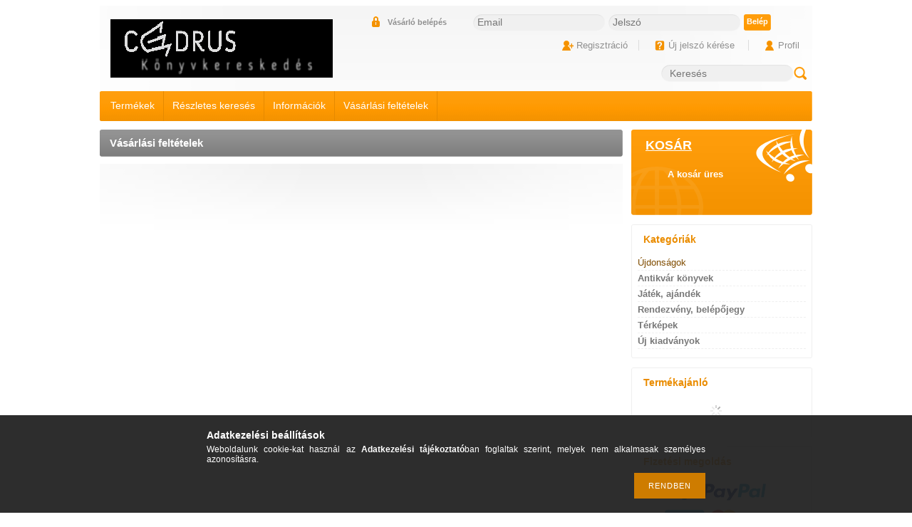

--- FILE ---
content_type: text/html; charset=UTF-8
request_url: https://cedruskonyv.hu/shop_help.php?tab=privacy_policy
body_size: 15408
content:
<!DOCTYPE html PUBLIC "-//W3C//DTD XHTML 1.0 Transitional//EN" "http://www.w3.org/TR/xhtml1/DTD/xhtml1-transitional.dtd">
<html xmlns="http://www.w3.org/1999/xhtml" lang="hu" xml:lang="hu" lang="hu" xml:lang="hu" style="">
<head>
<meta http-equiv="Content-Type" content="text/html; charset=utf-8">
<meta http-equiv="Content-Language" content="HU">
<meta http-equiv="Cache-Control" content="no-cache">
<meta name="description" content="Vásárlási feltételek, Cédrus Könyvkereskedés és Antikvárium">
<meta name="robots" content="index, follow">
<meta http-equiv="X-UA-Compatible" content="IE=Edge">
<meta property="og:site_name" content="Cédrus Könyvkereskedés és Antikvárium" />
<meta property="og:title" content="Vásárlási feltételek - Cédrus Könyvkereskedés és Antikvárium">
<meta property="og:description" content="Vásárlási feltételek, Cédrus Könyvkereskedés és Antikvárium">
<meta property="og:type" content="website">
<meta property="og:url" content="https://cedruskonyv.hu/shop_help.php?tab=terms">

<title>Vásárlási feltételek - Cédrus Könyvkereskedés és Antikvárium</title>


<script type="text/javascript">
var service_type="shop";
var shop_url_main="https://cedruskonyv.hu";
var actual_lang="hu";
var money_len="0";
var money_thousend=" ";
var money_dec=",";
var shop_id=65940;
var unas_design_url="https:"+"/"+"/"+"cedruskonyv.hu"+"/"+"!common_design"+"/"+"base"+"/"+"000205"+"/";
var unas_design_code='000205';
var unas_base_design_code='2';
var unas_design_ver=2;
var unas_design_subver=0;
var unas_shop_url='https://cedruskonyv.hu';
var config_plus=new Array();
config_plus['product_tooltip']=1;
config_plus['cart_redirect']=1;
config_plus['money_type']='Ft';
config_plus['money_type_display']='Ft';
var lang_text=new Array();

var UNAS = UNAS || {};
UNAS.shop={"base_url":'https://cedruskonyv.hu',"domain":'cedruskonyv.hu',"username":'cedrusart.unas.hu',"id":65940,"lang":'hu',"currency_type":'Ft',"currency_code":'HUF',"currency_rate":'1',"currency_length":0,"base_currency_length":0,"canonical_url":'https://cedruskonyv.hu/shop_help.php?tab=terms'};
UNAS.design={"code":'000205',"page":'help'};
UNAS.api_auth="4c190034428dffe0e0fd9cf5364348d6";
UNAS.customer={"email":'',"id":0,"group_id":0,"without_registration":0};
UNAS.shop["only_private_customer_can_purchase"] = false;
 

UNAS.text = {
    "button_overlay_close": `Bezár`,
    "popup_window": `Felugró ablak`,
    "list": `lista`,
    "updating_in_progress": `frissítés folyamatban`,
    "updated": `frissítve`,
    "is_opened": `megnyitva`,
    "is_closed": `bezárva`,
    "deleted": `törölve`,
    "consent_granted": `hozzájárulás megadva`,
    "consent_rejected": `hozzájárulás elutasítva`,
    "field_is_incorrect": `mező hibás`,
    "error_title": `Hiba!`,
    "product_variants": `termék változatok`,
    "product_added_to_cart": `A termék a kosárba került`,
    "product_added_to_cart_with_qty_problem": `A termékből csak [qty_added_to_cart] [qty_unit] került kosárba`,
    "product_removed_from_cart": `A termék törölve a kosárból`,
    "reg_title_name": `Név`,
    "reg_title_company_name": `Cégnév`,
    "number_of_items_in_cart": `Kosárban lévő tételek száma`,
    "cart_is_empty": `A kosár üres`,
    "cart_updated": `A kosár frissült`
};


UNAS.text["delete_from_compare"]= `Törlés összehasonlításból`;
UNAS.text["comparison"]= `Összehasonlítás`;

UNAS.text["delete_from_favourites"]= `Törlés a kedvencek közül`;
UNAS.text["add_to_favourites"]= `Kedvencekhez`;






window.lazySizesConfig=window.lazySizesConfig || {};
window.lazySizesConfig.loadMode=1;
window.lazySizesConfig.loadHidden=false;

window.dataLayer = window.dataLayer || [];
function gtag(){dataLayer.push(arguments)};
gtag('js', new Date());
</script>

<script src="https://cedruskonyv.hu/!common_packages/jquery/jquery-1.7.2.js?mod_time=1759314984" type="text/javascript"></script>
<script src="https://cedruskonyv.hu/!common_packages/jquery/plugins/bgiframe/bgiframe.js?mod_time=1759314984" type="text/javascript"></script>
<script src="https://cedruskonyv.hu/!common_packages/jquery/plugins/ajaxqueue/ajaxqueue.js?mod_time=1759314984" type="text/javascript"></script>
<script src="https://cedruskonyv.hu/!common_packages/jquery/plugins/color/color.js?mod_time=1759314984" type="text/javascript"></script>
<script src="https://cedruskonyv.hu/!common_packages/jquery/plugins/autocomplete/autocomplete.js?mod_time=1759314984" type="text/javascript"></script>
<script src="https://cedruskonyv.hu/!common_packages/jquery/plugins/cookie/cookie.js?mod_time=1759314984" type="text/javascript"></script>
<script src="https://cedruskonyv.hu/!common_packages/jquery/plugins/treeview/treeview.js?mod_time=1759314984" type="text/javascript"></script>
<script src="https://cedruskonyv.hu/!common_packages/jquery/plugins/treeview/treeview.edit.js?mod_time=1759314984" type="text/javascript"></script>
<script src="https://cedruskonyv.hu/!common_packages/jquery/plugins/treeview/treeview.async.js?mod_time=1759314984" type="text/javascript"></script>
<script src="https://cedruskonyv.hu/!common_packages/jquery/plugins/tools/tools-1.2.7.js?mod_time=1759314984" type="text/javascript"></script>
<script src="https://cedruskonyv.hu/!common_packages/jquery/plugins/nivoslider/nivoslider.js?mod_time=1759314984" type="text/javascript"></script>
<script src="https://cedruskonyv.hu/!common_packages/jquery/own/shop_common/exploded/common.js?mod_time=1764831093" type="text/javascript"></script>
<script src="https://cedruskonyv.hu/!common_packages/jquery/own/shop_common/exploded/common_overlay.js?mod_time=1759314984" type="text/javascript"></script>
<script src="https://cedruskonyv.hu/!common_packages/jquery/own/shop_common/exploded/common_shop_popup.js?mod_time=1759314984" type="text/javascript"></script>
<script src="https://cedruskonyv.hu/!common_packages/jquery/own/shop_common/exploded/common_start_checkout.js?mod_time=1759314984" type="text/javascript"></script>
<script src="https://cedruskonyv.hu/!common_packages/jquery/own/shop_common/exploded/design_1500.js?mod_time=1759314984" type="text/javascript"></script>
<script src="https://cedruskonyv.hu/!common_packages/jquery/own/shop_common/exploded/function_change_address_on_order_methods.js?mod_time=1759314984" type="text/javascript"></script>
<script src="https://cedruskonyv.hu/!common_packages/jquery/own/shop_common/exploded/function_check_password.js?mod_time=1759314984" type="text/javascript"></script>
<script src="https://cedruskonyv.hu/!common_packages/jquery/own/shop_common/exploded/function_check_zip.js?mod_time=1759314984" type="text/javascript"></script>
<script src="https://cedruskonyv.hu/!common_packages/jquery/own/shop_common/exploded/function_compare.js?mod_time=1759314984" type="text/javascript"></script>
<script src="https://cedruskonyv.hu/!common_packages/jquery/own/shop_common/exploded/function_customer_addresses.js?mod_time=1759314984" type="text/javascript"></script>
<script src="https://cedruskonyv.hu/!common_packages/jquery/own/shop_common/exploded/function_delivery_point_select.js?mod_time=1759314984" type="text/javascript"></script>
<script src="https://cedruskonyv.hu/!common_packages/jquery/own/shop_common/exploded/function_favourites.js?mod_time=1759314984" type="text/javascript"></script>
<script src="https://cedruskonyv.hu/!common_packages/jquery/own/shop_common/exploded/function_infinite_scroll.js?mod_time=1759314984" type="text/javascript"></script>
<script src="https://cedruskonyv.hu/!common_packages/jquery/own/shop_common/exploded/function_language_and_currency_change.js?mod_time=1759314984" type="text/javascript"></script>
<script src="https://cedruskonyv.hu/!common_packages/jquery/own/shop_common/exploded/function_param_filter.js?mod_time=1764233415" type="text/javascript"></script>
<script src="https://cedruskonyv.hu/!common_packages/jquery/own/shop_common/exploded/function_postsale.js?mod_time=1759314984" type="text/javascript"></script>
<script src="https://cedruskonyv.hu/!common_packages/jquery/own/shop_common/exploded/function_product_print.js?mod_time=1759314984" type="text/javascript"></script>
<script src="https://cedruskonyv.hu/!common_packages/jquery/own/shop_common/exploded/function_product_subscription.js?mod_time=1759314984" type="text/javascript"></script>
<script src="https://cedruskonyv.hu/!common_packages/jquery/own/shop_common/exploded/function_recommend.js?mod_time=1759314984" type="text/javascript"></script>
<script src="https://cedruskonyv.hu/!common_packages/jquery/own/shop_common/exploded/function_saved_cards.js?mod_time=1759314984" type="text/javascript"></script>
<script src="https://cedruskonyv.hu/!common_packages/jquery/own/shop_common/exploded/function_saved_filter_delete.js?mod_time=1759314984" type="text/javascript"></script>
<script src="https://cedruskonyv.hu/!common_packages/jquery/own/shop_common/exploded/function_search_smart_placeholder.js?mod_time=1759314984" type="text/javascript"></script>
<script src="https://cedruskonyv.hu/!common_packages/jquery/own/shop_common/exploded/function_vote.js?mod_time=1759314984" type="text/javascript"></script>
<script src="https://cedruskonyv.hu/!common_packages/jquery/own/shop_common/exploded/page_cart.js?mod_time=1759314984" type="text/javascript"></script>
<script src="https://cedruskonyv.hu/!common_packages/jquery/own/shop_common/exploded/page_customer_addresses.js?mod_time=1759314984" type="text/javascript"></script>
<script src="https://cedruskonyv.hu/!common_packages/jquery/own/shop_common/exploded/page_order_checkout.js?mod_time=1759314984" type="text/javascript"></script>
<script src="https://cedruskonyv.hu/!common_packages/jquery/own/shop_common/exploded/page_order_details.js?mod_time=1759314984" type="text/javascript"></script>
<script src="https://cedruskonyv.hu/!common_packages/jquery/own/shop_common/exploded/page_order_methods.js?mod_time=1760086915" type="text/javascript"></script>
<script src="https://cedruskonyv.hu/!common_packages/jquery/own/shop_common/exploded/page_order_return.js?mod_time=1759314984" type="text/javascript"></script>
<script src="https://cedruskonyv.hu/!common_packages/jquery/own/shop_common/exploded/page_order_send.js?mod_time=1759314984" type="text/javascript"></script>
<script src="https://cedruskonyv.hu/!common_packages/jquery/own/shop_common/exploded/page_order_subscriptions.js?mod_time=1759314984" type="text/javascript"></script>
<script src="https://cedruskonyv.hu/!common_packages/jquery/own/shop_common/exploded/page_order_verification.js?mod_time=1759314984" type="text/javascript"></script>
<script src="https://cedruskonyv.hu/!common_packages/jquery/own/shop_common/exploded/page_product_details.js?mod_time=1759314984" type="text/javascript"></script>
<script src="https://cedruskonyv.hu/!common_packages/jquery/own/shop_common/exploded/page_product_list.js?mod_time=1759314984" type="text/javascript"></script>
<script src="https://cedruskonyv.hu/!common_packages/jquery/own/shop_common/exploded/page_product_reviews.js?mod_time=1759314984" type="text/javascript"></script>
<script src="https://cedruskonyv.hu/!common_packages/jquery/own/shop_common/exploded/page_reg.js?mod_time=1759314984" type="text/javascript"></script>
<script src="https://cedruskonyv.hu/!common_packages/jquery/plugins/hoverintent/hoverintent.js?mod_time=1759314984" type="text/javascript"></script>
<script src="https://cedruskonyv.hu/!common_packages/jquery/own/shop_tooltip/shop_tooltip.js?mod_time=1759314984" type="text/javascript"></script>

<link href="https://cedruskonyv.hu/!common_packages/jquery/plugins/autocomplete/autocomplete.css?mod_time=1759314984" rel="stylesheet" type="text/css">
<link href="https://cedruskonyv.hu/!common_design/base/000001/css/common.css?mod_time=1763385135" rel="stylesheet" type="text/css">
<link href="https://cedruskonyv.hu/!common_design/base/000001/css/page.css?mod_time=1759314985" rel="stylesheet" type="text/css">
<link href="https://cedruskonyv.hu/!common_design/base/000001/css/box.css?mod_time=1759314985" rel="stylesheet" type="text/css">
<link href="https://cedruskonyv.hu/!common_design/base/000205/css/layout.css?mod_time=1759314986" rel="stylesheet" type="text/css">
<link href="https://cedruskonyv.hu/!common_design/base/000001/css/design.css?mod_time=1759314985" rel="stylesheet" type="text/css">
<link href="https://cedruskonyv.hu/!common_design/base/000205/css/design_custom.css?mod_time=1759314986" rel="stylesheet" type="text/css">
<link href="https://cedruskonyv.hu/!common_design/base/000205/css/custom.css?mod_time=1759314986" rel="stylesheet" type="text/css">

<link href="https://cedruskonyv.hu/shop_help.php?tab=terms" rel="canonical">
    <link id="favicon-32x32" rel="icon" type="image/png" href="https://cedruskonyv.hu/!common_design/own/image/favicon_32x32.png" sizes="32x32">
    <link id="favicon-192x192" rel="icon" type="image/png" href="https://cedruskonyv.hu/!common_design/own/image/favicon_192x192.png" sizes="192x192">
            <link rel="apple-touch-icon" href="https://cedruskonyv.hu/!common_design/own/image/favicon_32x32.png" sizes="32x32">
        <link rel="apple-touch-icon" href="https://cedruskonyv.hu/!common_design/own/image/favicon_192x192.png" sizes="192x192">
        <script type="text/javascript">
        gtag('consent', 'default', {
           'ad_storage': 'granted',
           'ad_user_data': 'granted',
           'ad_personalization': 'granted',
           'analytics_storage': 'granted',
           'functionality_storage': 'granted',
           'personalization_storage': 'granted',
           'security_storage': 'granted'
        });

    
        gtag('consent', 'update', {
           'ad_storage': 'granted',
           'ad_user_data': 'granted',
           'ad_personalization': 'granted',
           'analytics_storage': 'granted',
           'functionality_storage': 'granted',
           'personalization_storage': 'granted',
           'security_storage': 'granted'
        });

        </script>
    
    <script type="text/javascript">
    var facebook_pixel=1;
    /* <![CDATA[ */
        !function(f,b,e,v,n,t,s){if(f.fbq)return;n=f.fbq=function(){n.callMethod?
            n.callMethod.apply(n,arguments):n.queue.push(arguments)};if(!f._fbq)f._fbq=n;
            n.push=n;n.loaded=!0;n.version='2.0';n.queue=[];t=b.createElement(e);t.async=!0;
            t.src=v;s=b.getElementsByTagName(e)[0];s.parentNode.insertBefore(t,s)}(window,
                document,'script','//connect.facebook.net/en_US/fbevents.js');

        fbq('init', '776249293293863');
                fbq('track', 'PageView', {}, {eventID:'PageView.aVk0-5KqbrGkm7xCld0iuQAAYdk'});
        
        $(document).ready(function() {
            $(document).on("addToCart", function(event, product_array){
                facebook_event('AddToCart',{
					content_name: product_array.name,
					content_category: product_array.category,
					content_ids: [product_array.sku],
					contents: [{'id': product_array.sku, 'quantity': product_array.qty}],
					content_type: 'product',
					value: product_array.price,
					currency: 'HUF'
				}, {eventID:'AddToCart.' + product_array.event_id});
            });

            $(document).on("addToFavourites", function(event, product_array){
                facebook_event('AddToWishlist', {
                    content_ids: [product_array.sku],
                    content_type: 'product'
                }, {eventID:'AddToFavourites.' + product_array.event_id});
            });
        });

    /* ]]> */
    </script>
<script type='text/javascript'>
(function(i,s,o,g,r,a,m){i['BarionAnalyticsObject']=r;i[r]=i[r]||function(){
    (i[r].q=i[r].q||[]).push(arguments)},i[r].l=1*new Date();a=s.createElement(o),
    m=s.getElementsByTagName(o)[0];a.async=1;a.src=g;m.parentNode.insertBefore(a,m)
})(window, document, 'script', 'https://pixel.barion.com/bp.js', 'bp');
                    
bp('init', 'addBarionPixelId', 'BP-MzWRpRngIC-93');
</script>
<noscript><img height='1' width='1' style='display:none' alt='' src='https://pixel.barion.com/a.gif?__ba_pixel_id=BP-MzWRpRngIC-93&ev=contentView&noscript=1'/></noscript>
<script type='text/javascript'>
$(document).ready(function () {
     UNAS.onGrantConsent(function(){
         bp('consent', 'grantConsent');
     });
     
     UNAS.onRejectConsent(function(){
         bp('consent', 'rejectConsent');
     });

     var contentViewProperties = {
         'name': $('title').html(),
         'contentType': 'Page',
         'id': 'https://cedruskonyv.hu/shop_help.php',
     }
     bp('track', 'contentView', contentViewProperties);

     UNAS.onAddToCart(function(event,params){
         var variant = '';
         if (typeof params.variant_list1!=='undefined') variant+=params.variant_list1;
         if (typeof params.variant_list2!=='undefined') variant+='|'+params.variant_list2;
         if (typeof params.variant_list3!=='undefined') variant+='|'+params.variant_list3;
         var addToCartProperties = {
             'contentType': 'Product',
             'currency': 'HUF',
             'id': params.sku,
             'name': params.name,
             'quantity': parseFloat(params.qty_add),
             'totalItemPrice': params.qty*params.price,
             'unit': params.unit,
             'unitPrice': parseFloat(params.price),
             'category': params.category,
             'variant': variant
         };
         bp('track', 'addToCart', addToCartProperties);
     });

     UNAS.onClickProduct(function(event,params){
         UNAS.getProduct(function(result) {
             if (result.name!=undefined) {
                 var clickProductProperties  = {
                     'contentType': 'Product',
                     'currency': 'HUF',
                     'id': params.sku,
                     'name': result.name,
                     'unit': result.unit,
                     'unitPrice': parseFloat(result.unit_price),
                     'quantity': 1
                 }
                 bp('track', 'clickProduct', clickProductProperties );
             }
         },params);
     });

UNAS.onRemoveFromCart(function(event,params){
     bp('track', 'removeFromCart', {
         'contentType': 'Product',
         'currency': 'HUF',
         'id': params.sku,
         'name': params.name,
         'quantity': params.qty,
         'totalItemPrice': params.price * params.qty,
         'unit': params.unit,
         'unitPrice': parseFloat(params.price),
         'list': 'BasketPage'
     });
});

});
</script>
</head>

<body class='design_ver2' id="ud_shop_help" style="">
<div id="image_to_cart" style="display:none; position:absolute; z-index:100000;"></div>
<div class="overlay_common overlay_warning" id="overlay_cart_add"></div>
<script type="text/javascript">$(document).ready(function(){ overlay_init("cart_add",{"onBeforeLoad":false}); });</script>
<div id="overlay_login_outer"></div>	
	<script type="text/javascript">
	$(document).ready(function(){
	    var login_redir_init="";

		$("#overlay_login_outer").overlay({
			onBeforeLoad: function() {
                var login_redir_temp=login_redir_init;
                if (login_redir_act!="") {
                    login_redir_temp=login_redir_act;
                    login_redir_act="";
                }

									$.ajax({
						type: "GET",
						async: true,
						url: "https://cedruskonyv.hu/shop_ajax/ajax_popup_login.php",
						data: {
							shop_id:"65940",
							lang_master:"hu",
                            login_redir:login_redir_temp,
							explicit:"ok",
							get_ajax:"1"
						},
						success: function(data){
							$("#overlay_login_outer").html(data);
							if (unas_design_ver >= 5) $("#overlay_login_outer").modal('show');
							$('#overlay_login1 input[name=shop_pass_login]').keypress(function(e) {
								var code = e.keyCode ? e.keyCode : e.which;
								if(code.toString() == 13) {		
									document.form_login_overlay.submit();		
								}	
							});	
						}
					});
								},
			top: 200,
			mask: {
	color: "#000000",
	loadSpeed: 200,
	maskId: "exposeMaskOverlay",
	opacity: 0.7
},
			closeOnClick: (config_plus['overlay_close_on_click_forced'] === 1),
			onClose: function(event, overlayIndex) {
				$("#login_redir").val("");
			},
			load: false
		});
		
			});
	function overlay_login() {
		$(document).ready(function(){
			$("#overlay_login_outer").overlay().load();
		});
	}
	function overlay_login_remind() {
        if (unas_design_ver >= 5) {
            $("#overlay_remind").overlay().load();
        } else {
            $(document).ready(function () {
                $("#overlay_login_outer").overlay().close();
                setTimeout('$("#overlay_remind").overlay().load();', 250);
            });
        }
	}

    var login_redir_act="";
    function overlay_login_redir(redir) {
        login_redir_act=redir;
        $("#overlay_login_outer").overlay().load();
    }
	</script>  
	<div class="overlay_common overlay_info" id="overlay_remind"></div>
<script type="text/javascript">$(document).ready(function(){ overlay_init("remind",[]); });</script>

	<script type="text/javascript">
    	function overlay_login_error_remind() {
		$(document).ready(function(){
			load_login=0;
			$("#overlay_error").overlay().close();
			setTimeout('$("#overlay_remind").overlay().load();', 250);	
		});
	}
	</script>  
	<div class="overlay_common overlay_info" id="overlay_newsletter"></div>
<script type="text/javascript">$(document).ready(function(){ overlay_init("newsletter",[]); });</script>

<script type="text/javascript">
function overlay_newsletter() {
    $(document).ready(function(){
        $("#overlay_newsletter").overlay().load();
    });
}
</script>
<div class="overlay_common overlay_error" id="overlay_script"></div>
<script type="text/javascript">$(document).ready(function(){ overlay_init("script",[]); });</script>
    <script>
    $(document).ready(function() {
        $.ajax({
            type: "GET",
            url: "https://cedruskonyv.hu/shop_ajax/ajax_stat.php",
            data: {master_shop_id:"65940",get_ajax:"1"}
        });
    });
    </script>
    

<div id='banner_popup_content'></div>

<!--display none begin-->



<!--display none end-->

<div id="container">
	
	<div id="header">
    	<div id="header_top"><!-- --></div>	
    	<div id="header_container">
        	<div id='head_content'><!-- UnasElement {type:slide} -->
<div id="head_slide" class="nivoSlider" style="width:312px; height:82px;">
	<a id="head_slide_0" href="https://cedruskonyv.hu/"><img src="https://cedruskonyv.hu/shop_pic.php?time=1487190748&width=312&height=82&design_element=head_slide_0.jpg" width="312" height="82" border="0" title="" alt="" style="width:312px; height:82px;" /></a>
</div>
</div>
            <div id="header_container_right">
            	 
                    <div id="header_login">
                        <div id="login_title"><h3>Vásárló belépés</h3></div>
                        <div id='box_login_content' class='box_content'>
    
        

        
        

        
            
                <form name="form_login" action="https://cedruskonyv.hu/shop_logincheck.php" method="post"><input name="file_back" type="hidden" value="/shop_help.php?tab=privacy_policy"><input type="hidden" name="login_redir" value="" id="login_redir">
                <div class='box_login_field' id='box_login_email'><label><span class="text_small">Email:</span></label><span class="text_input"><input name="shop_user_login" id="shop_user_login" type="text" maxlength="100" class="text_small" placeholder="Email" /></span></div>
                <div class='box_login_field' id='box_login_pass'><label><span class="text_small">Jelszó:</span></label><span class="text_input"><input name="shop_pass_login" id="shop_pass_login" type="password" maxlength="100" class="text_small" placeholder="Jelszó" /></span></div>
                
                <div class='box_login_button'><span class='text_button'><input name="Submit" type="submit" value="Belép" class="text_small" /></span></div>
                
                
                </form>
            

            
        

    
</div>      
                    </div>
                    <div class="clear_fix"></div>
                    <div id="header_nav">  
                        <ul>
                            <li id="header_nav_2"><a href="https://cedruskonyv.hu/shop_reg.php"><strong>Regisztráció</strong></a></li>
                            <li class="header_nav_div"></li>
                            <li id="header_nav_3">
    

        
        <script type='text/javascript'>
            function overlay_remind() {
                $(document).ready(function(){
                    $("#overlay_remind").overlay().load();
                });
            }
        </script>
        <a href="javascript:overlay_remind();" class="text_normal">Új jelszó kérése</a>
        

        

    
</li>                
                            <li class="header_nav_div"></li>
                            <li id="header_nav_4"><a href="https://cedruskonyv.hu/shop_order_track.php"><strong>Profil</strong></a></li>
                        </ul>
                    </div>
                
                <div id="header_search_lang">
                	
                    
                    <div id='box_search_content' class='box_content'>
    <form name="form_include_search" id="form_include_search" action="https://cedruskonyv.hu/shop_search.php" method="get">
        <div class='box_search_field'><label><span class="text_small">Kifejezés:</span></label><span class="text_input"><input name="q" id="box_search_input" type="text" maxlength="255" class="text_small js-search-input" value="" placeholder="Keresés" /></span></div>
        <div class='box_search_button'><span class="text_button"><input type="submit" value="Keres" class="text_small" /></span></div>
    </form>
</div>                         
                </div>              
            </div>
            <div class="clear_fix"></div>
        </div>	
        <div id="header_menu">
        	<div id="header_menu_left"><!-- --></div>
            <div id="header_menu_content">
            	<div id="menu_content3"><ul><li class="menu_item_1"><span class="menu_item_inner"><a href="https://cedruskonyv.hu/sct/0/"><strong>Termékek</strong></a></span></li><li class="menu_item_2"><span class="menu_item_inner"><a href="https://cedruskonyv.hu/shop_searchcomplex.php"><strong>Részletes keresés</strong></a></span></li><li class="menu_item_3"><span class="menu_item_inner"><a href="https://cedruskonyv.hu/shop_contact.php"><strong>Információk</strong></a></span></li><li class="menu_item_4"><span class="menu_item_inner"><a href="https://cedruskonyv.hu/shop_help.php"><strong>Vásárlási feltételek</strong></a></span></li></ul></div><script type="text/javascript">
	$("#menu_content3 a").each(function() {
		if($(this).attr("href")==document.location.href) {
			$(this).parents("li:first").addClass("selected_menu");
		}
	});
</script>
              
            </div>
            <div id="header_menu_right"><!-- --></div>
            <div class="clear_fix"></div>
        </div>
        <div id="header_bottom"><!-- --></div>
    </div>
    
    <div id="content">
        <div id="content_container_outer"><div id="content_container"><div id="content_container_inner">    

            <div id="center">
                <div id="body">
                    <div id="body_title">
                    	<div id="body_title_left"></div>
                        <div id="body_title_middle">
    <div id='title_content'>
    <h1>
        Vásárlási feltételek
    </h1>
    </div>
</div>	
                        <div id="body_title_right"></div>
                        <div class="clear_fix"></div>
                    </div>
                    <div id="body_container"><div id='page_content_outer'><div id='page_help_content' class='page_content'>
    

    
        

        
            <div id='page_help_tab_content_terms' class='page_help_tab_content'>
                
                    <div id='page_help_icon'>
                        <a href='https://cedruskonyv.hu/shop_help.php?type=terms' rel='nofollow' target='_blank' class='page_help_icon_print'><img src='https://cedruskonyv.hu/!common_design/own/image/icon/16/print.png' width='16' height='16' border='0' style='padding-left:5px;padding-bottom:5px;' /></a>
                        <a href='https://cedruskonyv.hu/shop_help.php?type=terms' rel='nofollow' target='_blank' class='page_help_icon_pdf'><img src='https://cedruskonyv.hu/!common_design/own/image/icon/16/pdf.png' width='16' height='16' border='0' style='padding-left:5px;padding-bottom:5px;' /></a>
                    </div>
                

                

                
                    
                        <a name="terms_item_1"></a><a name="item_1"></a><div class='page_artdet_name_outer border_1'><div class='page_artdet_name page_help_title bg_color_light2'><span class="text_bigger"><span class="text_style_spacing">1. Bevezetés</span></span></div></div>
                    

                    <div class='page_help_content'><span class="text_big"><p><span></span>Jelen Általános Szerződési Feltételek (továbbiakban ÁSZF) tartalmazza a cedruskonyv.hu weboldalon (a továbbiakban: honlap) elérhető szolgáltatás igénybevételének igénybevevő (továbbiakban: Felhasználó) általi használatának feltételeit. A Felhasználó a honlap használatával tudomásul veszi és elfogadja a jelen ÁSZF-ben foglaltakat.</p><div></div></span></div>
                
                    
                        <a name="terms_item_2"></a><a name="item_2"></a><div class='page_artdet_name_outer border_1'><div class='page_artdet_name page_help_title bg_color_light2'><span class="text_bigger"><span class="text_style_spacing">2. A Szolgáltató</span></span></div></div>
                    

                    <div class='page_help_content'><span class="text_big"><p><strong>Név: </strong>Cédruskönyv Szolgáltató Korlátolt Felelősségű Társaság (Cédruskönyv Kft.)</p><div></div>
<p><strong>Székhely:</strong> 9407 Sopron, Harangvirág utca 32.</p><div></div>
<p><strong>Levelezési cím:</strong> 9400 Sopron, Bünker János Rajnárd köz 2.</p><div></div>
<p><strong>Üzlethelyiség címe:</strong> 9400 Sopron, Bünker János Rajnárd köz 2.</p><div></div>
<p><strong>Képviselő neve:</strong> Molnár Tímea</p><div></div>
<p><strong>Cégjegyzékszám:</strong> 08-09-024608</p><div></div>
<p><strong>Bejegyző Bíróság neve:</strong> Győri Törvényszék Cégbírósága</p><div></div>
<p><strong>Adószám:</strong> 24223528-2-08</p><div></div>
<p><strong>Közösségi adószám:</strong> HU24223528</p><div></div>
<p><strong>Számlavezető pénzintézet:</strong> Erste Bank Hungary Zrt.</p><div></div>
<p><strong>Számlaszám:</strong> 11600006-00000000-73402051</p><div></div>
<p><strong>IBAN számlaszám:</strong> -</p><div></div>
<p><strong>E-mail cím:</strong> cedruskonyv@gmail.com</p><div></div>
<p><strong>Telefonszám:</strong> +36 99 315 305, +36 70 394 8005</p><div></div>
<p><strong>Fax:</strong> -</p><div></div>
<p>Nyitvatartás: Hétfőtől péntekig 9-18 óráig, szombaton 9-12 óráig. Vasárnap zárva.</p><div></div></span></div>
                
                    
                        <a name="terms_item_3"></a><a name="item_3"></a><div class='page_artdet_name_outer border_1'><div class='page_artdet_name page_help_title bg_color_light2'><span class="text_bigger"><span class="text_style_spacing">3. A honlapon folytatott tevékenység</span></span></div></div>
                    

                    <div class='page_help_content'><span class="text_big"><p>A Szolgáltató a honlapon antikvár és új könyvek, térképek, újságok és egyéb nyomtatványok árusítását, rendezvényei marketing-tevékenységét végzi.</p><div></div></span></div>
                
                    
                        <a name="terms_item_4"></a><a name="item_4"></a><div class='page_artdet_name_outer border_1'><div class='page_artdet_name page_help_title bg_color_light2'><span class="text_bigger"><span class="text_style_spacing">4. Felhasználási feltételek</span></span></div></div>
                    

                    <div class='page_help_content'><span class="text_big"><h2>4.1. Felelősség</h2><div></div>
<p>A Felhasználó a honlapot kizárólag a saját kockázatára használhatja.</p><div></div>
<p>A Szolgáltató kizár minden felelősséget a honlap használói által tanúsított magatartásért és hogy a Felhasználó teljes mértékben és kizárólagosan felelős saját magatartásáért.</p><div></div>
<p>A Felhasználó köteles gondoskodni arról, hogy a honlap használata során harmadik személyek jogait vagy a jogszabályokat sem közvetlenül, sem közvetett módon ne sértse.</p><div></div>
<p>A Felhasználók által a honlap használata során esetlegesen elérhetővé tett tartalmat (például hozzászólás) a Szolgáltató jogosult, de nem köteles ellenőrizni, és a közzétett tartalmak tekintetében a Szolgáltató jogosult, de nem köteles jogellenes tevékenység folytatására utaló jeleket keresni és ezekért felelősséget nem vállal.</p><div></div>
<h2>4.2. Szerzői jogok</h2><div></div>
<p>A honlap teljes egésze (szövegek, képek, grafikai elemek, stb...) szerzői jogvédelem alá esik, így kereskedelmi célokra másolni, módosítani, terjeszteni tilos!</p><div></div>
<p>&nbsp;</p><div></div></span></div>
                
                    
                        <a name="terms_item_5"></a><a name="item_5"></a><div class='page_artdet_name_outer border_1'><div class='page_artdet_name page_help_title bg_color_light2'><span class="text_bigger"><span class="text_style_spacing">5. A honlapon történő vásárlás</span></span></div></div>
                    

                    <div class='page_help_content'><span class="text_big"><h2>5.1. BÖNGÉSZÉS/MEGRENDELÉS</h2><div></div>
<p>Ha böngészik: a <strong>kategória</strong> nevére kattintva a benne szerelő termékek listája látható. <strong>A termék nevére klikkelve tájékozódhat a megrendelni kívánt kiadvány részletes jellemzőiről.</strong></p><div></div>
<p>A honlapon lehetőség van <strong>kulcsszó</strong> alapján terméket keresni. A keresési feltételeknek megfelelő termék találatok a kategóriákhoz hasonlóan listaszerűen jelennek meg.</p><div></div>
<p><strong>A termékekről igyekszünk a legjellemzőbb fotókat mutatni és hozzá részletes leírást adni</strong>. Ha ez kevés, keressen bennünket, e-mailben küldünk további fotókat is.</p><div></div>
<p>Ha egy könyvről nem talál képet, az csak átmeneti állapot - a szkennelés nem minden esetben történik egy időben az adatfelvétellel; igyekszünk mihamarabb feltölteni a címlapokat is.</p><div></div>
<p><strong>A <em>Nincs raktáron</em>  megjelöléssel ellátott kiadványok elfogytak, ezekre csak előjegyzést tudunk felvenni.</strong></p><div></div>
<p>A választott termék a kosár gomb segítségével helyezhető a kosárba, a gomb mellett a szükséges darabszám beállítható. A  kosár tartalmát a Kosár menüpont segítségével ellenőrizheti. Itt módosíthatja azt, hogy a kosárba tett termékből milyen mennyiséget kíván rendelni, illetve törölheti az adott tételt. A Kosár ürítése gomb segítségével lehetőség van a kosár teljes kiürítésére is. A Megrendelés gombra klikkelve folytathatja a vásárlási folyamatot. <span>Második lépésként lehetőség van belépésre, regisztrációra, valamint regisztráció nélküli vásárlásra.</span></p><div></div>
<p><span>A regisztráció, és a regisztráció nélküli vásárlás esetén az alábbi adatokat kell megadnia: e-mail cím, név, telefonszám, számlázási cím, valamint ha ettől eltérő a szállítási cím.</span> Regisztrációhoz az előbbi adatokon felül egy jelszó megadása is szükséges. A sikeres regisztrációról e-mailben, és a honlapon tájékozódhat. Regisztrációjának törlését e-mailben kérheti, ez esetben új vásárláshoz újra kell regisztrálnia. Ha adatai változnak, kérjük, frissítse azokat, ha pedig tudomására jutott, hogy az adataival harmadik fél visszaélt, jelentse ezt.</p><div></div>
<p>Elfelejtett jelszó esetén a honlapon új jelszó kérhető a regisztrált e-mail címre. <span>Amennyiben már korábban regisztrált a honlapon, a megrendelési folyamat az e-mail címének és jelszavának megadásával folytatható.</span></p><div></div>
<p>A megrendelés következő lépéseként válassza ki a megfelelő fizetési és szállítási módot. Egy összefoglaló oldal segítségével ellenőrizheti minden korábban megadott adatát, és a megrendelni kívánt termékeket, azok mennyiségét. Adatbeviteli hibák esetén a ceruza ikon segítségével javíthat a megadott adatokon. Ha mindent megfelelőnek talál, akkor a Megrendelés elküldése gomb segítségével véglegesítheti rendelését. Erről a honlapon, illetve e-mailben kap megerősítést. <span>Amennyiben a megrendelés rögzítése után (pl.: a visszaigazoló e-mailben) észlel hibás adatot azt mihamarabb jelezze.</span></p><div></div>
<p>Megrendelési szándéktól függetlenül is módosíthatja adatait az <strong>Adatok módosítása</strong> menüpont alatt.</p><div></div>
<p>Kosár elmenthető-e későbbi vásárláshoz (automatikusan vagy gomb segítségével)? </p><div></div>
<h2>5.2. Ajánlati kötöttség, visszaigazolás</h2><div></div>
<p>Munkanapokon 48 órán belül tájékoztatjuk a visszaigazolásról. Ha ezalatt nem kapja meg visszaigazolást, úgy a mentesül ajánlati kötöttsége alól, a megrendelt termékeket nem köteles átvenni.</p><div></div>
<h2>5.3. A szerződés létrejötte</h2><div></div>
<p>A megrendelés leadása elektronikus úton megkötött szerződésnek minősül, amelyre az elektronikus kereskedelmi szolgáltatások, valamint az információs társadalommal összefüggő szolgáltatások egyes kérdéseiről szóló 2001. évi CVIII. törvényben foglaltak megfelelően irányadóak. A szerződés a fogyasztó és a vállalkozás közötti szerződések részletes szabályairól szóló 45/2014 (II.26.) Korm. rendelet hatálya alá tartozik, és szem előtt tartja a fogyasztók jogairól szóló Európai Parlament és a Tanács 2011/83/EU irányelvének rendelkezéseit.</p><div></div>
<p>A szerződés az automatikus visszaigazolás megérkezésével jön létre.</p><div></div>
<h2>5.4. Számla</h2><div></div>
<p>Megrendeléséről elektronikus számlát állítunk ki, melyet megadott e-mail címére küldünk. Amennyiben igényli, papíralapú számlát is küldünk.</p><div></div>
<h2>5.5. FIZETÉS</h2><div></div>
<p>A megrendelt termékeket az alábbi módokon fizetheti:</p><div></div>
<h2><span>5.5.1. <strong>Barion</strong></span></h2><div></div>
<p><span><strong>Bankkártyás fizetés BARIONnal. </strong>A kényelmes és biztonságos online fizetést a Barion Payment Zrt. biztosítja, MNB engedély száma: H-EN-I-1064/2013. Bankkártya adatai áruházunkhoz nem jutnak el.</span></p><div></div>
<h2><span><strong></strong></span><span>5.5.2.<strong> Előre utalás</strong></span></h2><div></div>
<p>Bankszámlánkra utalva is fizetheti a megrendelt kiadványokat. </p><div></div>
<p><strong>Cédruskönyv Kft., Sopron</strong></p><div></div>
<p><strong>11600006-00000000-73402051 (Erste Bank)</strong></p><div></div>
<h2><span>5.5.3. <strong>Utánvét</strong></span></h2><div></div>
<p><span>A kért termékek átvételekor <strong>készpénzben vagy bankkártyával</strong> fizethet a futárnak (<strong>MPL</strong>), a kiválasztott <strong>PostaPonton, postán</strong> vagy a <strong>Foxpost</strong> automatánál.</span></p><div></div>
<h2><span> 5.5.4. <strong>PayPal</strong></span></h2><div></div>
<p>Ezen fizetési mód esetén a PayPal rendszerébe irányítjuk át a vásárlót. Ott használhatja már meglévő PayPal felhasználóját a számla kiegyenlítésére. A bankkártya adatokat minden esetben a PayPal oldalán kell megadnia, így azok semmilyen körülmények között nem jutnak el a kereskedőhöz. <span></span></p><div></div>
<h3><span>5.5.5. <strong>Készpénzzel/bankkártyával a helyszínen</strong>:</span></h3><div></div>
<p><b>CÉDRUS KÖNYVKERESKEDÉS ÉS ANTIKVÁRIUM</b></p><div></div>
<p><span>9400 Sopron, Bünker köz 2. - Itt <strong>készpénzzel vagy bankkártyával</strong>, postaköltség nélkül fizetheti ki a megrendelt kiadványokat. </span></p><div></div>
<p><strong>Nyitva: Hétfőtől péntekig: 9-18 óráig, szombaton: 9-12 óráig.</strong></p><div></div>
<p><span></span></p><div></div>
<h2>5.7. SZÁLLÍTÁS</h2><div></div>
<p>&nbsp;</p><div></div>
<h3><span>5.7.1. <strong>MPL futárszolgálat / PostaPont / Posta Csomagautomata / Postán maradó</strong></span></h3><div></div>
<p>Mindegik lehetőséget a <strong>Magyar Posta</strong> biztosítja.</p><div></div>
<p>Kézbesítés munkanapokon hétfőtől-péntekig, 08:00-17:00 óra között, a hétvégi kiszállítás többletköltséggel jár.</p><div></div>
<p>Kérjük, olyan címet adjon meg kézbesítési címként, ahol ebben az időszakban kézbesíthető a csomag (ez eltérhet a számlázási címtől), és minél pontosabban (emelet, ajtó).</p><div></div>
<p>Amennyiben nem házhoz kézbesítést kér, válassza ki a Magyar Posta által felkínált PostaPontok, csomagautomaták vagy postahivatalok közül azt, amelyik az Ön számára legkönnyebbben elérhető, ezek a szolgáltatás általában kicsit olcsóbbak is.</p><div></div>
<p>A könyveket gondosan csomagoljuk, amennyiben sérülést tapasztal a csomagoláson, a terméken, a kérheti a futártól jegyzőkönyv felvételét, mert a termék futártól való átvétele, illetve az átvételt igazoló dokumentum aláírása után reklamációt nem fogadunk el.</p><div></div>
<p>Egyéb szolgáltatások, ennél nagyobb csomag plusz költségekkel jár. Ezekről és a külföldi szállításról külön egyeztetünk.</p><div></div>
<p>Általános szállítási határidő (a megrendelést követően): 2-3 munkanap.</p><div></div>
<p>Nagyobb ünnepek idején: 4-5 munkanap.</p><div></div>
<h2>5.7.2. FOXPOST </h2><div></div>
<p>Foxpost <strong>csomagautomatákba</strong> történő kézbesítés. A csomagterminálok országszerte több mint 102 helyszínen, a legnépszerűbb bevásárlóközpontokban elérhetők. A bevásárlóközpontok légkondícionált belső tereiben elhelyezett terminálok biztosítják, hogy a csomag ne legyen kitéve fagynak, hőségnek, párának vagy pornak.</p><div></div>
<h2><span>5.7.3. <strong>Személyes átvétel</strong></span></h2><div></div>
<p><b>CÉDRUS KÖNYVKERESKEDÉS ÉS ANTIKVÁRIUM</b></p><div></div>
<p><span>9400 Sopron, Bünker köz 2. - itt <strong>készpénzzel vagy bankkártyával</strong>, postaköltség nélkül fizetheti ki a megrendelt kiadványokat </span></p><div></div>
<p>&nbsp;</p><div></div>
<p><span></span></p><div></div></span></div>
                
                    
                        <a name="terms_item_6"></a><a name="item_6"></a><div class='page_artdet_name_outer border_1'><div class='page_artdet_name page_help_title bg_color_light2'><span class="text_bigger"><span class="text_style_spacing">6. Elállási jog</span></span></div></div>
                    

                    <div class='page_help_content'><span class="text_big"><h2>6. Elállási jog</h2><div></div>
<p><span>A </span><span> vásárlástól való elállás jogát a távollevők között kötött szerződésekről szóló 17/1999. (II. 5.) Kormányrendelet valamint </span><span>a fogyasztók jogairól szóló 2011/83/EU irányelv szabályozza </span><span>Magyarországon. </span><span>Ennek értelmében a vásárló indoklás nélkül elállhat vásárlási szándékától, a teljesítést (kézhez vételt) követő 8 </span><span>napon belül. Elállási szándékát a megadott elérhetőségek bármelyikén megteheti. </span></p><div></div>
<p>Ha elállási jogával élni kíván, elállási szándékát tartalmazó egyértelmű nyilatkozatát juttassa el hozzánk postán, telefonon vagy elektronikus úton.</p><div></div>
<p>Postai úton történő jelzés alkalmával a postára adás dátumát, e-mail esetén küldésének idejét vesszük figyelembe.</p><div></div>
<p>Elállás esetén szíveskedjen a megrendelt terméket címünkre késedelem nélkül, de legkésőbb elállási nyilatkozatának közlésétől számított 14 napon belül visszaküldeni. </p><div></div>
<p>A termék visszaküldésének költsége Önt terheli. Utánvéttel visszaküldött csomagot nem áll módunkban átvenni. A termék visszaküldésének költségének kívül az elállás kapcsán Önt semmilyen más költség nem terheli, mi pedig a korábban elküldött kiadvány árát térítjük vissza.</p><div></div>
<p>Ezen esetek elkerülése végett igyekszünk pontosan megadni a könyvek adatait, állapotjellemzőit. Ha kétségei vannak, kérjen inkább további információkat megrendelése előtt! </p><div></div>
<p>&nbsp;</p><div></div>
<h2></h2><div></div></span></div>
                
                    
                        <a name="terms_item_7"></a><a name="item_7"></a><div class='page_artdet_name_outer border_1'><div class='page_artdet_name page_help_title bg_color_light2'><span class="text_bigger"><span class="text_style_spacing">8. Jogérvényesítési lehetőségek</span></span></div></div>
                    

                    <div class='page_help_content'><span class="text_big"><h2>8.1. Panaszügyintézés helye, ideje, módja</h2><div></div>
<p>A Felhasználó a termékkel vagy a Szolgáltató tevékenységével kapcsolatos fogyasztói kifogásait az alábbi elérhetőségeken terjesztheti elő:</p><div></div>
<p><strong>Név:</strong> Cédruskönyv Kft.</p><div></div>
<p><strong>Levelezési cím:</strong> 9400 Sopron, Bünker János Rajnárd köz 2.</p><div></div>
<p><strong>Telefonszám:</strong> +36 99 315 305, +36 70 394 8005</p><div></div>
<p><strong>E-mail cím:</strong> cedrusart@cedrusart.hu</p><div></div>
<p>A panaszokat, amennyiben arra lehetőségünk van, azonnal orvosoljuk. Ha a szóbeli panasz azonnali orvoslására nincs lehetőség, vagy ha Ön a panasz kezelésével nem ért egyet, akkor jegyzőkönyvet veszünk fel – melyet öt évig, a panaszra tett érdemi válasszal együtt archiválunk.</p><div></div>
<p>Az írásban érkezett panaszt 30 napon belül érdemben megválaszoljuk. Az intézkedés jelen szerződés értelmében a postára adást jelenti.</p><div></div>
<p>A panasz elutasítása esetén ennek indokáról tájékoztatjuk.</p><div></div>
<h2>8.2. Egyéb jogérvényesítési lehetőségek</h2><div></div>
<p>Amennyiben az esetlegesen fennálló fogyasztói jogvita nem rendeződik, az alábbi jogérvényesítési lehetőségek állnak nyitva az Ön számára:</p><div></div>
<ul>
<li>Panasztétel a fogyasztóvédelmi hatóságnál</li>
<li>Békéltető testület eljárásának kezdeményezése</li>
</ul></span></div>
                
                    
                        <a name="terms_item_8"></a><a name="item_8"></a><div class='page_artdet_name_outer border_1'><div class='page_artdet_name page_help_title bg_color_light2'><span class="text_bigger"><span class="text_style_spacing">9. Egyéb</span></span></div></div>
                    

                    <div class='page_help_content'><span class="text_big"><h2><span></span>9.1. ÁSZF, árak módosítása</h2><div></div>
<p>A Szolgáltató jelen ÁSZFet, a honlapon forgalmazott termékek árait és egyéb feltüntetett árakat nem visszamenőleges hatállyal bármikor módosíthatja, a módosítás a honlapon történő közzétételt követően lép életbe, és csak az életbe lépést követő tranzakciókra érvényes.</p><div></div>
<h2>9.2. Technikai korlátok</h2><div></div>
<p>A honlapon történő vásárlás feltételezi a Felhasználó részéről az Internet lehetőségeinek és korlátainak ismeretét és elfogadását, különös tekintettel a technikai teljesítményekre és a felmerülő hibákra. A Szolgáltatót nem terheli felelősség, ha bármilyen működési hiba észlelhető az internetes hálózatban, ami megakadályozza a honlap működését és a vásárlást.</p><div></div>
<h2>9.3. Adatvédelmi szabályzat</h2><div></div>
<p>A szolgáltató adatvédelmi szabályzata a következő címen érhető el: <strong><a class='text_big' href="https://cedruskonyv.hu/shop_help.php?tab=privacy_policy">https://cedruskonyv.hu/shop_help.php?tab=privacy_policy</a></strong></p><div></div></span></div>
                
            </div>
        
    
</div>

<script type="text/javascript">
    
    $("#page_help_tab_content_privacy_policy").css("display","block");
    

    
</script></div></div>
                    <div id="body_bottom"><!-- --></div>	
                </div>
            </div>
            
            <div id="right">
                <div id="box_right">

                    <div class="banner" id="banner_2">
                        <div id="cart_banner">
                            <div class="banner_title"><a href="https://cedruskonyv.hu/shop_cart.php"><strong>Kosár</strong></a></div>
                            <div id='box_cart_content' class='box_content'>

    

    

    
        <div class='box_cart_item'>
            <a href='https://cedruskonyv.hu/shop_cart.php' class='text_small'>
                <span class='text_small'>
                    

                    

                    
                        <span class='box_cart_empty'>A kosár üres</span>
                        
                    
                </span>
            </a>
        </div>
    

    

    

    

    

    

    

</div>
                        </div>
                    </div>
                    <div class="box_right_space"><!-- --></div>
                    
                    	                

                    <div id='box_container_shop_cat' class='box_container_1'>
                    <div class="box_right_top"><!-- --></div>
                    <div class="box_right_title">Kategóriák</div>
                    <div class="box_right_container"><div id='box_cat_content' class='box_content box_cat_type_ajax'><ul id='box_cat_main'><li id='box_cat_spec_new'><span class='box_cat_spec'><a href='https://cedruskonyv.hu/shop_artspec.php?artspec=2' class='text_small'><span class='text_color_fault'>Újdonságok</span></a></span></li><li id='box_cat_1_373221' class=' hasChildren'><span class='text_small box_cat_style0 box_cat_level0 text_style_strong box_cat_click_level0'>Antikvár könyvek</span>
<ul style="display: none;"><li><span class="placeholder">&nbsp;</span></li></ul></li><li id='box_cat_1_878439' class=''><span class='text_small box_cat_style0 box_cat_level0 text_style_strong'><a href='https://cedruskonyv.hu/jatek' class='text_small text_style_strong box_cat_click_level0' >Játék, ajándék</a></span></li><li id='box_cat_1_890204' class=''><span class='text_small box_cat_style0 box_cat_level0 text_style_strong'><a href='https://cedruskonyv.hu/Rendezveny-belepojegy' class='text_small text_style_strong box_cat_click_level0' >Rendezvény, belépőjegy</a></span></li><li id='box_cat_1_429153' class=''><span class='text_small box_cat_style0 box_cat_level0 text_style_strong'><a href='https://cedruskonyv.hu/spl/429153/Terkepek' class='text_small text_style_strong box_cat_click_level0' >Térképek</a></span></li><li id='box_cat_1_412384' class=' hasChildren'><span class='text_small box_cat_style0 box_cat_level0 text_style_strong box_cat_click_level0'>Új kiadványok</span>
<ul style="display: none;"><li><span class="placeholder">&nbsp;</span></li></ul></li></ul></div></div>
                    <div class="box_right_bottom"><!-- --></div>	
					</div><div id='box_container_shop_art' class='box_container_2'>
                    <div class="box_right_top"><!-- --></div>
                    <div class="box_right_title">Termékajánló</div>
                    <div class="box_right_container"><div id='box_art_content' class='box_content box_art_content'><div class='box_content_ajax' data-min-length='5'></div><script type="text/javascript">
	$.ajax({
		type: "GET",
		async: true,
		url: "https://cedruskonyv.hu/shop_ajax/ajax_box_art.php",
		data: {
			box_id:"",
			get_ajax:1,
			shop_id:"65940",
			lang_master:"hu"
		},
		success: function(result){
			$("#box_art_content").html(result);
		}
	});
</script>
</div></div>
                    <div class="box_right_bottom"><!-- --></div>	
					</div><div id='box_container_shop_checkout' class='box_container_3'>
                    <div class="box_right_top"><!-- --></div>
                    <div class="box_right_title">Fizetési megoldás</div>
                    <div class="box_right_container"><div id='box_checkout_content' class='box_content'>
    
        <a href='https://cedruskonyv.hu/shop_contact.php?tab=payment' ><span id='box_checkout_paypal' class='box_checkout_element' alt='paypal' title='paypal'></span></a>
    
        <a href='https://www.barion.com/' target='_blank'><span id='box_checkout_barion_com' class='box_checkout_element' alt='A kényelmes és biztonságos online fizetést a Barion Payment Zrt. biztosítja, MNB engedély száma: H-EN-I-1064/2013. Bankkártya adatai áruházunkhoz nem jutnak el.' title='A kényelmes és biztonságos online fizetést a Barion Payment Zrt. biztosítja, MNB engedély száma: H-EN-I-1064/2013. Bankkártya adatai áruházunkhoz nem jutnak el.'></span></a>
    
</div></div>
                    <div class="box_right_bottom"><!-- --></div>	
					</div>
                </div>
            </div>            

            <div class="clear_fix"></div>
		</div></div></div>
        <div id="content_bottom"><!-- --></div>
        <div id="partners">
        	
        </div>        
	</div>
    
    <div id="footer">
    	<div id="footer_top"><!-- --></div>
    	<div id="footer_contanier"><div id='bottomlink_content'><ul><li id="bottomlink_art"><span class="text_normal"><a href="https://cedruskonyv.hu/sct/0/" class="text_normal">Termékek</a><span class="bottomlink_div"> | </span></span></li><li id="bottomlink_reg"><span class="text_normal"><a href="https://cedruskonyv.hu/shop_reg.php" class="text_normal">Regisztráció</a></span></li><li id="bottomlink_cart"><span class="text_normal"><span class="bottomlink_div"> | </span><a href="https://cedruskonyv.hu/shop_cart.php" class="text_normal">Kosár</a></span></li><li id="bottomlink_search"><span class="text_normal"><span class="bottomlink_div"> | </span><a href="https://cedruskonyv.hu/shop_searchcomplex.php" class="text_normal">Részletes&nbsp;keresés</a></span></li><li id="bottomlink_order_follow"><span class="text_normal"><span class="bottomlink_div"> | </span><a href="https://cedruskonyv.hu/shop_order_track.php" class="text_normal">Profil</a></span></li><li id="bottomlink_contact"><span class="text_normal"><span class="bottomlink_div"> | </span><a href="https://cedruskonyv.hu/shop_contact.php" class="text_normal">Információk</a></span></li><li id="bottomlink_help"><span class="text_normal"><span class="bottomlink_div"> | </span><a href="https://cedruskonyv.hu/shop_help.php?tab=terms" class="text_normal">Általános&nbsp;szerződési&nbsp;feltételek</a></span></li><li id="bottomlink_help"><span class="text_normal"><span class="bottomlink_div"> | </span><a href="https://cedruskonyv.hu/shop_help.php?tab=privacy_policy" class="text_normal">Adatkezelési&nbsp;tájékoztató</a></span></li></ul></div></div>	
        <div id="footer_bottom"><!-- --></div>

    </div>
    
    <div id="provider">
    	<div id="provider_top"><!-- --></div>
    	<div id="provider_contanier"><div id='provider_content'><div id='provider_content_left'></div><div id='provider_content_right'><script type="text/javascript">	$(document).ready(function () {			$("#provider_link_click").click(function(e) {			window.open("https://unas.hu/?utm_source=65940&utm_medium=ref&utm_campaign=shop_provider");		});	});</script><a id='provider_link_click' href='#' class='text_normal has-img' title='Webáruház készítés'><img src='https://cedruskonyv.hu/!common_design/own/image/logo_unas_dark.svg' width='60' height='15' alt='Webáruház készítés' title='Webáruház készítés' loading='lazy'></a></div><div class="clear_fix"></div></div></div>	
        <div id="provider_bottom"><!-- --></div>
    </div>
    
</div>
<script type="text/javascript">
/* <![CDATA[ */
var get_ajax=1;

    function calc_search_input_position(search_inputs) {
        let search_input = $(search_inputs).filter(':visible').first();
        if (search_input.length) {
            const offset = search_input.offset();
            const width = search_input.outerWidth(true);
            const height = search_input.outerHeight(true);
            const left = offset.left;
            const top = offset.top - $(window).scrollTop();

            document.documentElement.style.setProperty("--search-input-left-distance", `${left}px`);
            document.documentElement.style.setProperty("--search-input-right-distance", `${left + width}px`);
            document.documentElement.style.setProperty("--search-input-bottom-distance", `${top + height}px`);
            document.documentElement.style.setProperty("--search-input-height", `${height}px`);
        }
    }

    var autocomplete_width;
    var small_search_box;
    var result_class;

    function change_box_search(plus_id) {
        result_class = 'ac_results'+plus_id;
        $("."+result_class).css("display","none");
        autocomplete_width = $("#box_search_content" + plus_id + " #box_search_input" + plus_id).outerWidth(true);
        small_search_box = '';

                if (autocomplete_width < 160) autocomplete_width = 160;
        if (autocomplete_width < 280) {
            small_search_box = ' small_search_box';
            $("."+result_class).addClass("small_search_box");
        } else {
            $("."+result_class).removeClass("small_search_box");
        }
        
        const search_input = $("#box_search_input"+plus_id);
                search_input.autocomplete().setOptions({ width: autocomplete_width, resultsClass: result_class, resultsClassPlus: small_search_box });
    }

    function init_box_search(plus_id) {
        const search_input = $("#box_search_input"+plus_id);

        
                const throttledSearchInputPositionCalc  = throttleWithTrailing(calc_search_input_position);
        function onScroll() {
            throttledSearchInputPositionCalc(search_input);
        }
        search_input.on("focus blur",function (e){
            if (e.type == 'focus') {
                window.addEventListener('scroll', onScroll, { passive: true });
            } else {
                window.removeEventListener('scroll', onScroll);
            }
        });
        
        change_box_search(plus_id);
        $(window).resize(function(){
            change_box_search(plus_id);
        });

        search_input.autocomplete("https://cedruskonyv.hu/shop_ajax/ajax_box_search.php", {
            width: autocomplete_width,
            resultsClass: result_class,
            resultsClassPlus: small_search_box,
            minChars: 3,
            max: 10,
            extraParams: {
                'shop_id':'65940',
                'lang_master':'hu',
                'get_ajax':'1',
                'search': function() {
                    return search_input.val();
                }
            },
            onSelect: function() {
                var temp_search = search_input.val();

                if (temp_search.indexOf("unas_category_link") >= 0){
                    search_input.val("");
                    temp_search = temp_search.replace('unas_category_link¤','');
                    window.location.href = temp_search;
                } else {
                                        $("#form_include_search"+plus_id).submit();
                }
            },
            selectFirst: false,
                });
    }
    $(document).ready(function() {init_box_search("");});    function init_box_cat(id) {
        $(id).treeview({
            animated: "100",
            url: "https://cedruskonyv.hu/shop_ajax/ajax_box_cat.php?shop_id_master=65940"+unescape('%26')+"aktcat=0"+unescape('%26')+"lang_master=hu"+unescape('%26')+"box_var_prefix="+unescape('%26')+"get_ajax="+get_ajax
        });
    }
    $(document).ready(function() { init_box_cat("#box_cat_main"); });     function popup_compare_dialog(cikk) {
                                $.shop_popup("open",{
            ajax_url:"https://cedruskonyv.hu/shop_compare.php",
            ajax_data:"cikk="+cikk+"&change_lang=hu&get_ajax=1",
            width: "content",
            height: "content",
            offsetHeight: 32,
            modal:0.6,
            contentId:"page_compare_table",
            popupId:"compare",
            class:"shop_popup_compare shop_popup_artdet",
            overflow: "auto"
        });

        if (google_analytics==1) gtag("event", "show_compare", { });

                    }
    
$(document).ready(function(){
    setTimeout(function() {

        
    }, 300);

});

/* ]]> */
</script>


<script type="application/ld+json">{"@context":"https:\/\/schema.org\/","@type":"WebSite","url":"https:\/\/cedruskonyv.hu\/","name":"C\u00e9drus K\u00f6nyvkeresked\u00e9s \u00e9s Antikv\u00e1rium","potentialAction":{"@type":"SearchAction","target":"https:\/\/cedruskonyv.hu\/shop_search.php?search={search_term}","query-input":"required name=search_term"}}</script>
<div id="cookie_alert" class="  cookie_alert_3">
    <div id="cookie_alert_open">
        <div class="cookie_alert_title">Adatkezelési beállítások</div>
        <div class="cookie_alert_text">Weboldalunk cookie-kat használ az <a href="https://cedruskonyv.hu/shop_help.php?tab=privacy_policy" target="_blank" class="text_normal"><b>Adatkezelési tájékoztató</b></a>ban foglaltak szerint, melyek nem alkalmasak személyes azonosításra.</div>
        <div class="cookie_alert_button">
            <input type='button' class='bg_color_dark1' onclick='cookie_alert_action(1,1);' value='Rendben'>
        </div>
    </div>
</div>
</body>


</html>

--- FILE ---
content_type: text/css
request_url: https://cedruskonyv.hu/!common_design/base/000205/css/layout.css?mod_time=1759314986
body_size: 247
content:
/*** INCLUDE ***/
@import url('../../../base/000200/css/layout.css');

/*** COLOR ***/
#head_content a {
	color:#ea8c00;
}

/*↓ design - ver2 ↓*/
.box_right_title {
    color:#ea8c00!important;
}
/*↑ design - ver2 ↑*/

.box_right_title h3 { 
	color:#ea8c00;
}

/*** HEADER ***/
#header_container {
	background-image:url("../image/header_bg.gif");		
}

#head_content_text {
	background-image:url("../image/header_logo.gif");
}

/*** CENTER ***/
#body_title_left_start { 
	background-image:url("../image/title_bg_38.png");
}

#body_title_middle_start { 
	background-image:url("../image/title_bg_38.png");
}

#body_title_right_start { 
	background-image:url("../image/title_bg_38.png");
}

#body_title_left { 
	background-image:url("../image/title_bg_38_gr.png");
}

#body_title_middle { 
	background-image:url("../image/title_bg_38_gr.png");
}

#body_title_right { 
	background-image:url("../image/title_bg_38_gr.png");
}

#body_container { 
	background-image:url("../image/body_bg.gif");
}

/*** RIGHT ***/
.box_right_top {
	background-image:url("../image/box_top_bottom.gif");
}

.box_right_bottom {
	background-image:url("../image/box_top_bottom.gif");
}

--- FILE ---
content_type: text/css
request_url: https://cedruskonyv.hu/!common_design/base/000205/css/design_custom.css?mod_time=1759314986
body_size: 253
content:
@import url('unas_email.css');

/*** TEXT_DEFAULT ***/
.text_smaller {
	color:#787878;
	font-size:10px;
}

.text_small {
	color:#787878;
	font-size:11px;
}

.text_normal {
	color:#787878;
	font-size:12px;
}

.text_big {
	color:#787878;
}

.text_bigger {
	color:#787878;
}

.text_biggest {
	color:#787878;
}

/*** TEXT_COLOR ***/
.text_color_fault {
	color:#804D01;
}

.text_color_other {
	color:#ea8c00;
}

/*** BG_COLOR ***/
.bg_color_dark1 {
	background-color:#ce7c00;	
}

.bg_color_dark2 {
	background-color:#e48900;	
}

.bg_color_dark3 {
	background-color:#ff9e0d;	
}

.bg_color_dark4 {
	background-color:#feab2f;	
}

.bg_color_dark4:hover {
	background-color:#f1a22b;	
}

/*** BORDER ***/
.border_1 {
	border:1px #7f7f7f solid;	
}

/*** IMG ***/
.page_artlist_price_save_1 {
    background-image: url("../image/product_discount.png");
}

.page_artdet_price_save {
    background-image: url("../image/product_discount.png");
}

.page_artdet_status_new {
    background-image: url("../image/product_new.png");
}

--- FILE ---
content_type: text/css
request_url: https://cedruskonyv.hu/!common_design/base/000205/css/custom.css?mod_time=1759314986
body_size: 1162
content:
/*** INCLUDE ***/
@import url('../../../base/000002/css/page_width.css');
@import url('../../../base/000200/css/custom.css');

/*** BACKGROUND ***/
html, body {
    background-position:center top;
    background-repeat:repeat;
}

/*** COLOR ***/
.bg_color_dark1 {
	background-color:#ce7c00;	
}
.bg_color_dark2 {
	background-color:#e48900;	
}
.bg_color_dark3 {
	background-color:#ff9e0d;	
}
.bg_color_dark4 {
	background-color:#feab2f;	
}
.bg_color_dark4:hover {
	background-color:#f1a22b;	
}

.banner_popup {
	border:10px solid #f69400;
	border:10px solid rgba(246, 148, 0, 0.698);
}

.text_color_fault {
	color:#804D01;
}

.text_color_other {
	color:#ea8c00;
}

.border_1 {
	border:1px #7f7f7f solid;	
}

#header_nav a:hover {
	color:#db8301;
}

.nivo-controlNav a.active {
    background-color: #ea8c00;
}

.nivo-controlNav a {
    border: 1px solid #ea8c00;
    color: #ea8c00;
}

#box_cart_content .box_cart_button .text_button input.text_small {
	color:#804d01;
}

.box_cart_item .text_color_fault {
	color:#804d01;
}

/*↓ design - ver2 ↓*/
#content_art .box_art_content_title {
    color:#ea8c00!important;
}
/*↑ design - ver2 ↑*/

#content_art .box_art_content_title h3 {
	color:#ea8c00;
}

#header_menu_content a {
	border-right:solid 1px #e68a00;
}

#bottomlink_content a.text_normal {
	color: #ea8c00;
}

#bottomlink_content span.text_normal {
	color: #ea8c00;
}

#page_artdet_cart_text a {
	background-color:#ff9e0d;
	border-top:solid 1px #9c6006;
	border-left:solid 1px #9c6006;
	border-bottom:solid 1px #c07709;
	border-right:solid 1px #c07709;
}

#page_artdet_cart_text a:hover {
	background-color:#f09000;
}

#page_artdet_cart_text a:active {
	background-color:#ce7c00;
}

.overlay_info button {
	border-color: #c9bf99 #968d6c #968d6c #c9bf99;	
}

/*** ARTDET CART ***/
#page_artdet_cart_text a {
	background-image:url("../image/artdet_cart.png");
}

/*** STATUS ***/
.page_artlist_status_new {
    background-image: url("../image/product_new.png");
}

.page_artlist_price_save {
	background-image: url("../image/product_discount.png");
}

.page_artlist_stock_available {		
    background-image: url("../image/product_stock_available.png");
}

.page_artlist_stock_unavailable {		
    background-image: url("../image/product_stock_unavailable.png");
}

.page_tooltip_price_save {
    background-image: url("../image/product_discount.png");
}

.page_cat_item_newnum {
    background-image: url("../image/cat_list_new.png");
}

.page_cat_item_prodnum {
    background-image: url("../image/cat_list_prod.png");
}

.page_artdet_status_new {
    background-image: url("../image/product_new.png");
}

.page_artdet_price_save {		
    background-image: url("../image/product_discount.png");
}

.page_artdet_stock_unavailable {		
    background-image: url("../image/product_stock_unavailable.png");
}

.page_artdet_stock_available {	
    background-image: url("../image/product_stock_available.png");
}

/*** HEADER MENU ***/
#header_menu_left {
	background-image:url("../image/header_menu.gif");
}

#header_menu_content {
	background-image:url("../image/header_menu.gif");	
}

#header_menu_right {
	background-image:url("../image/header_menu.gif");				
}

/*** LOGIN ***/
#login_title {
	background-image:url("../image/header_icons.png");	
}

.box_login_field {
	background-image:url("../image/form_input.png");
}

.box_login_button {
	background-image:url("../image/form_button_23.png");	
}

.box_login_button .text_button{
	background-image:url("../image/form_button_23.png");		
}

.box_login_button input {
	background-image:url("../image/form_button_23.png");
}

/*** HEADER NAV ***/
#header_nav li#header_nav_2 {
	background-image:url("../image/header_icons.png");
}

#header_nav li#header_nav_3 {
	background-image:url("../image/header_icons.png");
}

#header_nav li#header_nav_4 {
	background-image:url("../image/header_icons.png");	
}

/*** SEARCH ***/
.box_search_field {
	background-image:url("../image/form_input.png");
}

.box_search_button input {
	background-image:url("../image/search_button.png");
}

/*** HORIZONTAL MENU ***/
#header_menu_content a {
	background-image:url("../image/header_menu.gif");
}

/*** SLIDESHOW ***/
#slideshow_banners {
	background-image:url("../image/slideshow_bg.gif");
}

/*** BANNERS ***/
.banner {
	background-image:url("../image/banners.gif");
}

/*** CART ***/
#cart_banner {
	background-image:url("../image/cart_banner.png");	
}

/*** ART ***/
#content_art .box_art_details_left {
	background-image:url("../image/form_button_29.png");
}

#content_art .box_art_details_middle {
	background-image:url("../image/form_button_29.png");
}

#content_art .box_art_details_right {
	background-image:url("../image/form_button_29.png");	
}

/*** NUM_ELEM ***/
.box_counter_element, .box_calendar_element {
	background-image: url("../image/num_elem.gif");
}

/*** NEW CART ICON ***/
.page_artlist_cart_button_left {
	background-image:url("../image/form_button_23.png");	
}

.page_artlist_cart_button a {
    background-image: url("../image/form_button_23.png");	
}

.page_artlist_cart_button_right {
	background-image:url("../image/form_button_23.png");		
}

.page_artlist_cart_5 .page_artlist_cart_det {
	background-image:url("../image/form_button_29.png");
}

.page_artlist_cart_5 .page_artlist_cart_label {
	background-image:url("../image/form_button_29.png");
}

.page_artlist_cart_5 .page_artlist_cart_det_text, .page_artlist_cart_5 .page_artlist_cart_label_text {
	background-image:url("../image/form_button_29.png");	
}

.page_artlist_cart_5 .page_artlist_cart_det_text span, .page_artlist_cart_5 .page_artlist_cart_label_text span {
    background-image:url("../image/form_button_29.png");			
}

.page_artlist_cart_5 a {
    background-image:url("../image/page_artlist_cart_5.png");			
}

--- FILE ---
content_type: text/css
request_url: https://cedruskonyv.hu/!common_design/base/000200/css/layout.css
body_size: 1248
content:
#container { 
	width:100%;
	margin: 0 auto;
	position:relative;
	text-align:center;
}

/******************HEADER BEGIN******************/

#header {
	width:100%;
	position:relative;
}

#header_top {
	width:1000px;
	height:8px;
	margin: 0 auto;		
}

#header_container {
	width:1000px;
	height:120px;
	margin: 0 auto;
	background-image:url("../image/header_bg.gif");
	background-repeat:no-repeat;
	background-position:0 0;		
}

#head_content {
	width:312px;
	height:82px;
	margin:19px 15px;	
	float:left;
	text-align:center;	
}

#head_content_text {
	width:312px;
	height:82px;	
	background-image:url("../image/header_logo.gif");
	background-repeat:no-repeat;
	background-position:0 0;	
}

#head_content_text h1 {
	padding:0;
	margin:0;
}

#head_content #head_content_text a {
	font-size:26px;
	font-weight:normal;
	color:#FFFFFF;
}

#head_content a {
	font-size:26px;
	font-weight:bolder;
	color:#7bc018;
}

#head_content a:hover {
	text-decoration:none;
}

#header_container_right {
	width:658px;
	height:120px;
	float:left;
}

#header_menu {
	width:1000px;
	height:42px;
	margin: 0 auto;			
}

#header_bottom {
	width:1000px;
	height:12px;
	margin: 0 auto;			
}

/****************** HEADER END ******************/


/****************** CONTNET BEGIN ******************/

#content { 
	width:100%;
	position:relative;	
}

#content_container { 
	width:1000px;
	margin: 0 auto;
}

#content_container_inner {
    background-color: #fff;
}

#content_bottom { 
	height:2px;
    width: 1000px;
    font-size: 0;
    margin: 0 auto 5px auto;
	border-bottom:solid 1px #efefef;
}

#partners { 
	background-color: #FFFFFF;
    font-size: 0;
    margin: 0 auto;
    width: 1000px;
}

/****************** CENTER BEGIN ******************/

#center {
	float:left;
	width:746px;	
}

#body { 
	width:746px;
	position:relative;
	z-index:1;
}

#body_title { 
	width:746px;
	height:38px;
}

#body_title_left_start, #body_title_left { 
	width:4px;
	height:38px;
	float:left;
}

#body_title_middle_start, #body_title_middle { 
	width:726px;
	height:38px;
	float:left;
}

#body_title_right_start, #body_title_right { 
	width:4px;
	height:38px;
	float:left;
}

#body_title_left_start { 
	background-image:url("../image/title_bg_38.png");
	background-repeat:no-repeat;
	background-position:0 0;
}

#body_title_middle_start { 
	background-image:url("../image/title_bg_38.png");
	background-repeat:repeat-x;
	background-position:0 -38px;
}

#body_title_right_start { 
	background-image:url("../image/title_bg_38.png");
	background-repeat:no-repeat;
	background-position:0 -76px;
}

#body_title_left { 
	background-image:url("../image/title_bg_38_gr.png");
	background-repeat:no-repeat;
	background-position:0 0;
}

#body_title_middle { 
	background-image:url("../image/title_bg_38_gr.png");
	background-repeat:repeat-x;
	background-position:0 -38px;
}

#body_title_right { 
	background-image:url("../image/title_bg_38_gr.png");
	background-repeat:no-repeat;
	background-position:0 -76px;
}

#body_title_middle #title_content {
	margin-left:8px;
	margin-right:8px;
	width:710px;
	height:33px;
	text-align:left;
}

/*↓ design - ver2 ↓*/
.design_ver2 #body_title_middle #title_content {
    float:left;
    margin:0;
    padding:10px 0 0 10px;
    font-size:15px;
    font-weight:bolder;
    color: #FFFFFF;
}
.design_ver2 #title_content h1 {
    float:left;
    margin:0;
    font-size:15px;
    font-weight:bolder;
    color: #FFFFFF;
}
.design_ver2 #body_title_middle_start #title_content h1 {
    padding:10px 0 0 10px;
}
/*↑ design - ver2 ↑*/

#title_content h2 {
	float:left;
	margin:0;
	font-size:15px;
	font-weight:bolder;
	color: #FFFFFF;
}

#body_container { 
	width:710px;
	min-height:400px;
	margin-right:12px;
	padding:20px 11px 0 13px;
	background-image:url("../image/body_bg.gif");
	background-repeat:no-repeat;
	background-position:0 10px;	
}

/****************** CENTER END ******************/

/****************** RIGHT BEGIN******************/

#right {
	float:left;
	width:254px;	
}

#box_right {
	width:254px;
	position:relative;
	z-index:10;
}

.box_right_top {
	font-size:0;
	width:254px;
	height:3px;
	background-image:url("../image/box_top_bottom.gif");
	background-repeat:no-repeat;
	background-position:0 0;		
}

.box_right_space {
	font-size:0;
	width:254px;
	height:13px;	
}

.box_right_title { 
	width:252px;
	height:30px;
	border-left:solid 1px #efefef;
	border-right:solid 1px #efefef;	
	text-align:left;
}

/*↓ design - ver2 ↓*/
.design_ver2 .box_right_title {
    width:236px;
    height:20px;
    color:#73a725;
    font-size:14px;
    padding:10px 0 0 16px;
    font-weight:bolder;
}
/*↑ design - ver2 ↑*/

.box_right_title h3 { 
	color:#73a725;
	font-size:14px;
	padding:10px 0 0 16px;
	font-weight:bolder;
}

.box_right_container {
	width:252px;
	padding:10px 0;
	border-left:solid 1px #efefef;
	border-right:solid 1px #efefef;
	overflow:hidden;
}

.box_right_bottom {
	font-size:0;
	width:254px;
	height:16px;
	background-image:url("../image/box_top_bottom.gif");
	background-repeat:no-repeat;
	background-position:0 -3px;		
}

/****************** RIGHT END******************/

/****************** CONTENT END******************/

/****************** FOOTER BEGIN******************/

#footer { 
    width: 1000px;
	height:30px;	
    margin: 5px auto 0 auto;
	border-top:solid 1px #efefef;
	position:relative;
	text-align:center;
}

#bottomlink_content {
	padding-top:15px;
	text-align:center;
}

#bottomlink_content ul {
	margin:0;
	padding:0;
}

#bottomlink_content li {
	display:inline;
}

/****************** FOOTER END******************/

/****************** PROVIDER BEGIN******************/

#provider { 
    width: 1000px;
    margin: 0 auto;		
	position:relative;
}

#provider_top { 
	height:20px;
	font-size:1px;
}

#provider_content {
	width:1000px;
	height:30px;
	padding-bottom:20px;	
	margin:0 auto;
}

#provider_content_left {
	width:539px;
	float:left;
	text-align:left;
	padding-top:4px;
	height:20px;
	padding-left:5px;
}

.provider_content_text {
	float:left;
	margin-right:5px;
	text-align:center;
	padding-right:3px;
	padding-left:3px;
	border: 1px solid #b2b2b2;
	background-color:#FFFFFF;
}
.provider_content_text a {
	font-family:"Courier New", Courier, monospace;
	font-size:11px;
	color:#666666;
}
.provider_content_text a:hover {
	text-decoration:none;	
}

#provider_content_right {
	width:400px;
	float:right;
	text-align:right;
}

/****************** PROVIDER END******************/


--- FILE ---
content_type: text/css
request_url: https://cedruskonyv.hu/!common_design/base/000205/css/unas_email.css
body_size: 176
content:
/*** TEXT_DEFAULT ***/
.text_normal {
	font-family:Tahoma,Verdana,Arial,Helvetica,sans-serif;	
	color:#787878;
	font-size:12px;
}
.text_big {
	font-family:Tahoma,Verdana,Arial,Helvetica,sans-serif;	
	color:#787878;
	font-size:13px;
}
.text_bigger {
	font-family:Tahoma,Verdana,Arial,Helvetica,sans-serif;	
	color:#787878;
	font-size:16px;
}
.text_biggest {
	font-family:Tahoma,Verdana,Arial,Helvetica,sans-serif;	
	color:#787878;
	font-size:22px;
}
/*** TEXT_COLOR ***/
.text_color_fault {
	color:#804D01;
}
.text_color_white {
	color:#FFFFFF;
}
/*** BG_COLOR ***/
.bg_color_light2 {
	background-color:#F5F5F5;	
}
.bg_color_dark1 {
	background-color:#ce7c00;	
}
.bg_color_dark2 {
	background-color:#e48900;	
}
.bg_color_dark3 {
	background-color:#ff9e0d;	
}
/*** BORDER ***/
.border_1 {
	border:1px #7f7f7f solid;	
}


--- FILE ---
content_type: text/css
request_url: https://cedruskonyv.hu/!common_design/base/000200/css/custom.css
body_size: 3874
content:
/*** INCLUDE ***/
@import url('../../../base/000002/css/page_width.css');

/*** BACKGROUND ***/
html, body {
    background-position:center top;
    background-repeat:repeat;
}

/*** STATUS ***/
.page_artlist_status_new {
    background-image: url("../image/product_new.png");
}

.page_artlist_price_save {
	background-image: url("../image/product_discount.png");
}

.page_artlist_stock_available {		
    background-image: url("../image/product_stock_available.png");
}

.page_artlist_stock_unavailable {		
    background-image: url("../image/product_stock_unavailable.png");
}

.page_tooltip_price_save {
    background-image: url("../image/product_discount.png");
}

.page_cat_item_newnum {
    background-image: url("../image/cat_list_new.png");
}

.page_cat_item_prodnum {
    background-image: url("../image/cat_list_prod.png");
}

.page_artdet_status_new {
    background-image: url("../image/product_new.png");
}

.page_artdet_price_save {		
    background-image: url("../image/product_discount.png");
}

.page_artdet_stock_unavailable {		
    background-image: url("../image/product_stock_unavailable.png");
}

.page_artdet_stock_available {	
    background-image: url("../image/product_stock_available.png");
}

/*** POPUP ***/
.banner_popup {
	border:10px solid #7cc118;
	border:10px solid rgba(124, 193, 24, 0.698);
}

/*** TEXT_DEFAULT ***/
.text_smaller {
	color:#787878;
	font-size:10px;
}

.text_small {
	color:#787878;
	font-size:11px;
}

.text_normal {
	color:#787878;
	font-size:12px;
}

.text_big {
	color:#787878;
}

.text_bigger {
	color:#787878;
}

.text_biggest {
	color:#787878;
}

/*** TEXT_COLOR ***/
.text_color_fault {
	color:#be0f02;
}

.text_color_other {
	color:#73a725;
}

/*** BORDER ***/
.border_1 {
	border:1px #7f7f7f solid;	
}

.border_2 {
	border:1px #cccccc solid;	
}

.border_3 {
	border:2px #cccccc solid;	
}

/*** CMS MENU ***/
#cms_menu {
	width:236px;
	margin:0 auto;	
}

#cms_menu ul {
	margin:0;
	padding:0;
	list-style:none;
}

#cms_menu ul ul {
	padding:0 0 0 8px;
}

#cms_menu li {
	margin:0;
	padding:0;
	text-align:left;
}

#cms_menu a {
	font-size: 13px;
	text-decoration:none;
	color:#787878;
}

#cms_menu a:hover {
	color:#535353;
}

/*** FIX PAGE DESIGN ***/
.page_artlist_name_inside_2 {
	height:41px;
	margin-bottom:3px;
}

/*** PARTNERS ***/
.box_partner_content_table {
	width:1000px;
	padding:2px 0;	
}

.box_partner_content_table td {
	padding:0 4px;
	font-size:11px;	
}

/*** HEADER MENU ***/
#header_menu_left {
	width:3px;
	height:42px;
	float:left;
	background-image:url("../image/header_menu.gif");
	background-repeat:no-repeat;
	background-position:0 0;	
}

#header_menu_content {
	width:994px;
	height:42px;
	float:left;
	background-image:url("../image/header_menu.gif");
	background-repeat:repeat-x;
	background-position:0 -42px;		
}

#header_menu_right {
	width:3px;
	height:42px;
	float:left;
	background-image:url("../image/header_menu.gif");
	background-repeat:no-repeat;
	background-position:0 -84px;					
}


/*** LOGIN ***/
#header_login {
	width:620px;
	padding:12px 0 0 0;
	float:right;	
}

#box_login_content{
	width:476px;
	margin:0;
	text-align:left;
	overflow:hidden;
	float:right;
}

#login_title {
	width:120px;
	height:16px;
	padding:2px 0 0 24px;
	float:left;
	text-align:left;
	background-image:url("../image/header_icons.png");
	background-repeat:no-repeat;
	background-position:0 2px;		
}

#login_title h3{
	font-size:11px;
	padding:3px 0 0 0;
	color:#8f8f8f;	
}

.box_login_field {
	padding:3px 0 0 6px;
	width:184px;
	height:21px;
	background-image:url("../image/form_input.png");
	background-repeat:no-repeat;
	background-position:0 0;	
	float:left;
}

#box_login_pass {
	position:relative;	
}

#shop_pass_login {
	top:3px;
	left:6px;
	position:absolute;
	z-index:5;
}

#shop_pass_temp {
	top:3px;
	left:6px;
	position:absolute;
	z-index:10;	
}

.box_login_field label{
	padding-top:0px;
	display:none;
} 

.box_login_field .text_input input{
	width:170px;
	background-color:transparent;
	border:none;
	border-width:0px;
}

.box_login_field .text_input .text_small {
	font-size:14px;	
	color:#8f8f8f;		
}

.box_login_button {
	float: left;
	padding-left:4px;
	background-image:url("../image/form_button_23.png");
	background-repeat:no-repeat;
	background-position:0 0;		
}

.box_login_button .text_button{
	display:block;
	padding-right:4px;
	background-image:url("../image/form_button_23.png");
	background-repeat:no-repeat;
	background-position:right -46px;		
}

.box_login_button input {
	width:auto;
	height:23px;
	padding:0 3px 0 3px;
	display:block;
	background-image:url("../image/form_button_23.png");
	background-repeat:repeat-x;
	background-attachment:scroll;
	background-position:0 -23px;	
	border-style:none;
	border:none;
	cursor:pointer;
	padding:0;
	margin:0;
}

.box_login_button input.text_small {
	color:#FFFFFF;
	font-weight:bold;
	padding-bottom:3px;
}

.box_login_error {
	width:380px;
	height:24px;
	overflow:hidden;
	float:left;
	text-align:center;
}

.box_login_error span.text_color_fault {
	display:block;
	width:190px;
	height:19px;
	padding-top:5px;
	float:left;
}

.box_login_error .box_login_error_sub span.text_color_fault {
	width:170px;
	padding-left:10px;
	text-align:left;
}

/*** MONEY ***/
#box_money_content {
	width:170px;
	margin-top:8px;
	float:left;	
}

#box_money_content select {
    width:165px;
}

#box_money_content select.text_normal {
	font-size:14px;
}

/*** HEADER NAV ***/
#header_nav {
	width:640px;
	height:20px;
	font-size:0;
	margin:12px 18px 0 0;	
}

#box_remind_content {
	width:auto;
	margin:0;
    overflow:visible;
    text-align:left;	
}

#header_nav ul {
	margin:0;
	padding:0;
	list-style:none;
	text-align:right;	
}

#header_nav li {
	margin:0;
	font-size:13px;
	padding:0 15px 0 40px;
	display:inline;
}

#header_nav li.header_nav_div {
	padding:0 1px 0 0;
	border-left:solid 1px #dcdcdc;
}

#header_nav li#header_nav_1 {
	padding:0 15px 0 0;	
}

#header_nav li#header_nav_2 {
	background-image:url("../image/header_icons.png");
	background-repeat:no-repeat;
	background-position:20px -16px;	
}

#header_nav li#header_nav_3 {
	background-image:url("../image/header_icons.png");
	background-repeat:no-repeat;
	background-position:20px -32px;		
}

#header_nav li#header_nav_4 {
	padding:0 0 0 40px;	
	background-image:url("../image/header_icons.png");
	background-repeat:no-repeat;
	background-position:20px -48px;		
}

#header_nav strong {
	font-weight:normal;
}

#header_nav a {
	color:#8f8f8f;
	font-size:13px;
	text-decoration:none;
}

#header_nav a:hover {
	color:#80c71c;
}

/*** SEARCH ***/
#header_search_lang {
	width:658px;
	height:31px;
	margin:10px 0 0 0;			
}

#box_search_content {
	width:212px;
	height:24px;
	margin-top:5px;
	float:right;
	overflow:hidden;	
}

#box_search_content label {
	display:none;	
}

.box_search_field {
    /*padding:3px 0 0 6px;*/
    padding: 0 12px 0 12px;
	width:161px;
	height:24px;
	background-image:url("../image/form_input.png");
	background-repeat:no-repeat;
	background-position:0 0;	
	float:left;
}

.box_search_field .text_input .text_small {
    color: #8F8F8F;
    font-size: 14px;
}

.box_search_field .text_input input {
    background-color: transparent;
    border: 0 none;
    width: 100%;
    box-sizing: border-box;
    padding: 0;
    height:24px;
    outline:none;
}

.ac_results.small_search_box .ac_price {
    font-size:11px;
}

.ac_results {
    border-color: #e7e7e7;
}

.box_search_button {
	width:20px;
	height:24px;
	margin:2px 0;
	float:left;
}

.box_search_button input {
	width:20px;
	height:20px;
	cursor:pointer;
	border:none;
	border-width:0;
	background-color:transparent;
	background-attachment:scroll;
	background-image:url("../image/search_button.png");
	background-repeat:no-repeat;
	background-position:0 0;	
}

.box_search_button input.text_small {
	font-size:0;
	color:#FFFFFF;
}

/*** LANG ***/
#box_lang_content {
	margin:0;
	float:left;
}

#box_lang_select {
	margin-top: 8px;
	font-size:14px;	
}

.box_lang_type_flag {
	width:220px;
	height:31px;
	overflow:hidden;	
}

/*** HORIZONTAL MENU ***/
#header_menu_content {
	height:42px;
    width:994px;
	overflow:hidden;
}

#header_menu_content ul {
	margin:0;
	padding:0;
	list-style:none;
}

#header_menu_content li {
	margin:0;
	padding:0;
}

#header_menu_content a {
	display:block;
	width:auto;
	height:30px;
	float:left;
	color:#FFFFFF;
	font-size:14px;
	text-align:center;
	border-right:solid 1px #73b417;
	padding:12px 12px 0 12px;
	background-image:url("../image/header_menu.gif");
	background-repeat:repeat-x;
	background-position:0 -200px;
}

#header_menu_content li.selected_menu a {
	background-position:0 -126px;
}

#header_menu_content a:hover {
	text-decoration:none;
	background-position:0 -126px;
}

#header_menu_content strong {
	font-weight:normal;
}

/*** SLIDESHOW ***/
#banner_start_big_content {
	display:none;
}

#ud_shop_start #banner_start_big_content {
	display:block;
}

#slideshow_banners {
	width:1000px;
	height:370px;
	background-image:url("../image/slideshow_bg.gif");
	background-repeat:no-repeat;
	background-position:0 0;	
	margin:0 auto;
    background-color: #fff;
}

#slideshow {
	width:740px;
	height:370px;
	float:left;
}

#banner_start_big_content .nivo-caption {
 	z-index:8;
}

.nivo-controlNav a.active {
    background-color: #7dc018;
    color: #FFFFFF;
}

.nivo-controlNav a {
    background-color: #FFFFFF;
    border: 1px solid #7dc018;
    color: #7dc018;
}

/*** BANNERS ***/
#banner_right_1_content, #banner_right_2_content {
	display:none;	
}

#ud_shop_start #banner_right_1_content, #ud_shop_start #banner_right_2_content {
	display:block;	
}

#banners {
	width:254px;
	height:370px;
	float:right;
}

.banner {
	width:254px;
	height:120px;
	background-image:url("../image/banners.gif");
	background-repeat:no-repeat;
}

#banner_1, #banner_3 {
	background-position:0 0;
}

#banner_2 {
	background-position:0 -120px;
}

#banners .banner_space {
	width:254px;
	height:5px;		
}

.banner_title {
	width:222px;
	padding:12px 0 4px 20px;
	text-align:left;	
}

/*** CART ***/
#cart_banner {
	width:254px;
	height:120px;
	background-image:url("../image/cart_banner.png");
	background-repeat:no-repeat;
	background-position:0 0;		
}

#cart_banner .banner_title a {
	color:#FFFFFF;
	font-size:18px;
	text-transform:uppercase;
	text-decoration:underline;
	font-weight:bold;
}

#cart_banner .banner_title a .menu_cart_item {
	display:none;
}

#box_cart_content {
	width:165px;
	height:70px;
	padding:0 75px 0 0;
	position:relative;
}

#box_cart_content .box_cart_button {
	bottom:0;
	right:0;
	position:absolute;
	z-index:10;
}
#ud_shop_cart #box_cart_content .box_cart_button {
	display:none;	
}

#box_cart_content .box_cart_button .text_button input {
	background-color:transparent;
	border:none;
	border-width:0px;
	cursor:pointer;	
}

#box_cart_content .box_cart_button .text_button input.text_small {
	color:#325402;
	font-weight:bold;
	text-transform:uppercase;
	font-size:13px;	
}

#box_cart_content .box_cart_button .text_button input:hover.text_small {
	color:#FFFFFF;
}

.box_cart_empty {
	display:block;
	width:165px;
	padding:10px 0 0 0;
	color:#FFFFFF;
	font-weight:bold;
	text-align:center;
	font-size:13px;		
}

.box_cart_item {
	width:155px;
	padding:8px 0 0 0;	
}

.box_cart_item .text_color_fault {
	color:#325402;
	font-weight:bold;
	text-align:center;
	font-size:13px;		
}

.box_cart_price {
	width:165px;
	padding:5px 0 0 0;
	text-align:center;		
}

.box_cart_price .text_color_fault {
	color:#FFFFFF;
	font-weight:bold;
	text-align:center;
	font-size:13px;			
}

/*** ART ***/
#content_art {
	width:990px;
	margin:12px auto;
	border:solid 5px #efefef;
    background-color:#fff;
}

#content_art #box_art_content {
	width:980px;
	height:227px;
	position:relative;
	overflow:visible;
	border:solid 5px #efefef;
}

#content_art .box_art_element {
	width:195px;
	height:227px;
	border-right:solid 1px #f6f6f6;
	padding:0;		
	float:left;	
}

#content_art .box_art_pic_table {
	width:195px;
}

#content_art .box_art_element .border_2 {
	border:none;	
}

#content_art .box_art_text5 {
	width:176px;
	margin:10px 10px 0 9px;
	border-top:dashed 1px #cccccc;
}

#content_art .box_art_name_table_outer {
	height:44px;
	margin:4px 0 8px 0;	
}

#content_art .box_art_name_table {
	width:176px;	
	height:44px;	
}

#content_art .box_art_name_table .text_small {
	font-size:12px;
	font-weight:normal;	
}

#content_art .box_art_price {
	width:93px;
	height:23px;
	padding:6px 0 0 0;
	float:left;
	text-align:left;
	overflow:hidden;		
}

#content_art .box_art_price .text_small {
	font-size:13px;
	font-weight:bold;	
}

#content_art .box_art_details {
	width:83px;
	height:29px;
	float:right;
	overflow:hidden;	
}

#content_art .box_art_details_outer {
	display:block;
	width:auto;
	height:29px;
	float:right;
}

#content_art .box_art_details_left {
	display:block;
	width:4px;
	height:29px;
	float:left;
	background-image:url("../image/form_button_29.png");
	background-repeat:no-repeat;
	background-position:0 0;	
}

#content_art .box_art_details_middle {
	display:block;
	height:21px;
	padding:8px 2px 0 2px;
	float:left;
	background-image:url("../image/form_button_29.png");
	background-repeat:repeat-x;
	background-position:0 -29px;
	text-transform:uppercase;
	text-decoration:none;
}

#content_art .box_art_details_middle .text_small {
	font-size:10px;
	color:#FFFFFF;
	font-weight:bold;
}

#content_art .box_art_details_right {
	display:block;
	width:4px;
	height:29px;
	float:left;
	background-image:url("../image/form_button_29.png");
	background-repeat:no-repeat;
	background-position:0 -58px;	
}

#content_art .simply-scroll-list li img {
    display:inline;
}

#content_art .box_art_content_title {
	width:auto;
	height:22px;
	padding:6px 16px 0 16px;
	top:-19px;
	left:-10px;
	position:absolute;
	z-index:10;
	background-color:#efefef;
	text-align:center;

}

/*↓ design - ver2 ↓*/
.design_ver2 #content_art .box_art_content_title {
    font-size:13px;
    font-weight:bold;
    color:#7cc119;
}
/*↑ design - ver2 ↑*/

#content_art .box_art_content_title h3{
	font-size:13px;
	font-weight:bold;
	color:#7cc119;
}

/*** DIV ***/
.page_hr {
	height:3px;
	background-color:#efefef;
	background-image:none;
	border:none;
}

/*** NUM_ELEM ***/
.box_counter_element, .box_calendar_element {
	background-image: url(../image/num_elem.gif);
}

/*** CATEGORY BOX ***/
#box_cat_content {
	width:236px;
	margin:0 auto;	
}

#box_cat_content li {
    margin:0;
    padding:0;
}

.box_cat_spec, .box_cat_style0, .box_cat_style1, .box_cat_style2 {
    text-indent:0px;
}

#box_cat_content li .text_small {
	font-size:13px;
}

#box_cat_content ul li {
	padding:3px 0 3px 0;
	border-bottom:dashed 1px #efefef;
}

#box_cat_content ul li li {
	border:none;
}

#box_cat_content ul ul {
	padding:2px 0 0 6px;
}

.box_cat_style0:hover, .box_cat_style1:hover, .box_cat_style2:hover, .box_cat_style0:hover a, .box_cat_style1:hover a, .box_cat_style2:hover a {
	color:#535353;
}

/*** BOTTOM TEXT ***/
#bottomlink_content a.text_normal {
	color: #73a725;
}

#bottomlink_content span.text_normal {
	color: #73a725;
}

/*** NEW CART ICON ***/
.page_artlist_cart_5 .page_artlist_cart_image, .page_artlist_cart_5 .page_artlist_cart_image_4, .page_artlist_cart_5 .page_artlist_cart_label {
	display:block;	
}

.page_artlist_cart_5 .page_artlist_cart_det_img, .page_artlist_cart_5 .page_artlist_cart_label_img {
	display:none;
}

.page_artlist_cart_5 .border_1 {
	border:none;	
}

.page_artlist_cart_5 .bg_color_light2 {
	background-color:transparent;
}

.page_artlist_cart_5 .page_artlist_cart_det {
    float: left;
    font-size: 0;
    height: 29px;
    margin: 7px 0 0 7px;
    position: relative;
    text-align: left;
	padding-left:4px;
	background-image:url("../image/form_button_29.png");
	background-repeat:no-repeat;
	background-position:0 0;	
    width: auto;
}

.page_artlist_cart_5 .page_artlist_cart_label {
    float: right;
    font-size: 0;
    height: 29px;
    margin: 7px 7px 0 0;
    position: relative;
    text-align: left;
	padding-left:4px;
	background-image:url("../image/form_button_29.png");
	background-repeat:no-repeat;
	background-position:0 0;	
    width: auto;
}

.page_artlist_cart_5 .page_artlist_cart_det_text, .page_artlist_cart_5 .page_artlist_cart_label_text {
	width:auto;	
    padding:0 4px 0 0;
    height: 29px;	
	background-image:url("../image/form_button_29.png");
	background-repeat:no-repeat;
	background-position:right -58px;		
}

.page_artlist_cart_5 .page_artlist_cart_det_text span, .page_artlist_cart_5 .page_artlist_cart_label_text span {
    display: block;	
	width:auto;
    height:29px;
    margin:0;
	padding:0;	
    background-image:url("../image/form_button_29.png");
    background-repeat:repeat-x;
	background-position:0 -29px;			
}

.page_artlist_cart_5 a {
	width:auto;
    background-attachment: scroll;
    background-image:url("../image/page_artlist_cart_5.png");
    background-repeat:no-repeat;
    border: medium none;
    cursor: pointer;
    display: block;
    height:21px;
    margin:0;
    padding:8px 2px 0 24px;
	float:left;
	font-size:12px;
    color:#FFFFFF;
    font-weight:normal;
	text-transform:uppercase;	
	text-decoration:none;
	text-align:center;					
}

.page_artlist_cart_5 .page_artlist_cart_det_text a {
    background-position:0 -36px;	
}

.page_artlist_cart_5 .page_artlist_cart_label_text a {
    background-position:1px 4px;	
}

/***/
.page_artlist_cart_image, .page_artlist_cart_image_4, .page_artlist_cart_label {
	display:none;	
}

.page_artlist_cart_button {
	display:block;
	width:75px;
	white-space:nowrap;
	font-size:0;
	vertical-align:top;
}

.page_artlist_cart_button_outer {
	display:block;
	width:75px;
}

.page_artlist_item_3 .page_artlist_cart_button_outer {
	margin-top:15px;
}

.page_artlist_cart_button_left {
	display:block;
	width:4px;
	height:23px;
	float:left;
	background-image:url("../image/form_button_23.png");
	background-repeat:no-repeat;
	background-position:0 0;			
}

.page_artlist_cart_button a {
	width:67px;
    color: #FFFFFF;
    font-weight: bold;
    background-attachment: scroll;
    background-image: url("../image/form_button_23.png");
    background-position: 0 -23px;
    background-repeat: repeat-x;
    border: medium none;
    cursor: pointer;
    display: block;
    height:19px;
    margin:0;
    padding:4px 0 0 0;
	float:left;
	font-size:12px;
	text-decoration:none;
	text-align:center;		
}

.page_artlist_cart_button_right {
	display:block;
	width:4px;
	height:23px;
	float:left;
	background-image:url("../image/form_button_23.png");
	background-repeat:no-repeat;
	background-position:0 -46px;			
}

/*** BG_COLOR ***/
.bg_color_dark1 {
	background-color:#5d9214;	
}
.bg_color_dark2 {
	background-color:#6ba120;	
}
.bg_color_dark3 {
	background-color:#7ab32c;	
}
.bg_color_dark4 {
	background-color:#7bbf19;	
}
.bg_color_dark4:hover {
	background-color:#74b910;	
}

/*** ARTDET CART ***/
#page_artdet_cart_image {
	display:none;
}

#page_artdet_cart_text a {
	display:block;	
	width:138px;
	height:22px;
	padding:10px 0 0 32px; 
	margin-left:15px;
	text-align:center;
	background-color:#7ec51a;
	border-top:solid 1px #5a910b;
	border-left:solid 1px #5a910b;
	border-bottom:solid 1px #6dae12;
	border-right:solid 1px #6dae12;
	color:#FFFFFF;
	font-size:12px;
	font-weight:bold;
	text-transform:uppercase;
	background-image:url("../image/artdet_cart.png");
	background-repeat:no-repeat;
	background-position:4px 4px;
	cursor:pointer;	
}

#page_artdet_cart_text a:hover {
	text-decoration:none;
	background-color:#93d635;
}

#page_artdet_cart_text a:active {
	background-color:#7ebb28;
}

/*** DIALOG BUTTON ***/
.overlay_info button {
	background-position:0 -180px;
	border-color: #598058 #405c40 #405c40 #598058;	
}
.overlay_info button:hover {
	background-position:0 -200px;		
}
.overlay_info button:active {
	background-position:0 -220px;
}

#page_artdet_inquire #page_artdet_cart_text a {
	background-image:url("../image/cart_question.png");
}